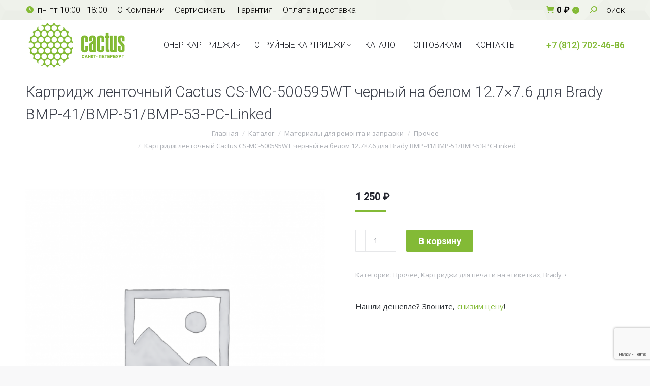

--- FILE ---
content_type: text/html; charset=UTF-8
request_url: https://spb-cactus.ru/shop/kartridzh-lentochnyj-cactus-cs-mc-500595wt-chernyj-dlya-brady-bmp-41-bmp-51-bmp-53-pc-linked/
body_size: 21149
content:

<!DOCTYPE html>
<!--[if !(IE 6) | !(IE 7) | !(IE 8)  ]><!-->
<html lang="ru-RU" class="no-js">
<!--<![endif]-->
<head>
	<meta charset="UTF-8" />
				<meta name="viewport" content="width=device-width, initial-scale=1, maximum-scale=1, user-scalable=0"/>
			<meta name="theme-color" content="#83ba36"/>	<link rel="profile" href="https://gmpg.org/xfn/11" />
	<meta name='robots' content='index, follow, max-image-preview:large, max-snippet:-1, max-video-preview:-1' />
	<style>img:is([sizes="auto" i], [sizes^="auto," i]) { contain-intrinsic-size: 3000px 1500px }</style>
	
	<!-- This site is optimized with the Yoast SEO plugin v25.8 - https://yoast.com/wordpress/plugins/seo/ -->
	<title>Картридж ленточный Cactus CS-MC-500595WT черный на белом 12.7x7.6 для Brady BMP-41/BMP-51/BMP-53-PC-Linked</title>
	<meta name="description" content="купить Картридж ленточный Cactus CS-MC-500595WT черный на белом 12.7x7.6 для Brady BMP-41/BMP-51/BMP-53-PC-Linked" />
	<link rel="canonical" href="https://spb-cactus.ru/shop/kartridzh-lentochnyj-cactus-cs-mc-500595wt-chernyj-dlya-brady-bmp-41-bmp-51-bmp-53-pc-linked/" />
	<meta property="og:locale" content="ru_RU" />
	<meta property="og:type" content="article" />
	<meta property="og:title" content="Картридж ленточный Cactus CS-MC-500595WT черный на белом 12.7x7.6 для Brady BMP-41/BMP-51/BMP-53-PC-Linked" />
	<meta property="og:description" content="купить Картридж ленточный Cactus CS-MC-500595WT черный на белом 12.7x7.6 для Brady BMP-41/BMP-51/BMP-53-PC-Linked" />
	<meta property="og:url" content="https://spb-cactus.ru/shop/kartridzh-lentochnyj-cactus-cs-mc-500595wt-chernyj-dlya-brady-bmp-41-bmp-51-bmp-53-pc-linked/" />
	<meta property="og:site_name" content="Кактус СПБ - совместимые картриджи в Петербурге" />
	<meta property="article:modified_time" content="2026-01-16T11:50:10+00:00" />
	<meta name="twitter:card" content="summary_large_image" />
	<script type="application/ld+json" class="yoast-schema-graph">{"@context":"https://schema.org","@graph":[{"@type":["WebPage","ItemPage"],"@id":"https://spb-cactus.ru/shop/kartridzh-lentochnyj-cactus-cs-mc-500595wt-chernyj-dlya-brady-bmp-41-bmp-51-bmp-53-pc-linked/","url":"https://spb-cactus.ru/shop/kartridzh-lentochnyj-cactus-cs-mc-500595wt-chernyj-dlya-brady-bmp-41-bmp-51-bmp-53-pc-linked/","name":"Картридж ленточный Cactus CS-MC-500595WT черный на белом 12.7x7.6 для Brady BMP-41/BMP-51/BMP-53-PC-Linked","isPartOf":{"@id":"https://spb-cactus.ru/#website"},"datePublished":"2022-11-03T10:51:59+00:00","dateModified":"2026-01-16T11:50:10+00:00","description":"купить Картридж ленточный Cactus CS-MC-500595WT черный на белом 12.7x7.6 для Brady BMP-41/BMP-51/BMP-53-PC-Linked","breadcrumb":{"@id":"https://spb-cactus.ru/shop/kartridzh-lentochnyj-cactus-cs-mc-500595wt-chernyj-dlya-brady-bmp-41-bmp-51-bmp-53-pc-linked/#breadcrumb"},"inLanguage":"ru-RU","potentialAction":[{"@type":"ReadAction","target":["https://spb-cactus.ru/shop/kartridzh-lentochnyj-cactus-cs-mc-500595wt-chernyj-dlya-brady-bmp-41-bmp-51-bmp-53-pc-linked/"]}]},{"@type":"BreadcrumbList","@id":"https://spb-cactus.ru/shop/kartridzh-lentochnyj-cactus-cs-mc-500595wt-chernyj-dlya-brady-bmp-41-bmp-51-bmp-53-pc-linked/#breadcrumb","itemListElement":[{"@type":"ListItem","position":1,"name":"Главная страница","item":"https://spb-cactus.ru/"},{"@type":"ListItem","position":2,"name":"Каталог","item":"https://spb-cactus.ru/shop/"},{"@type":"ListItem","position":3,"name":"Материалы для ремонта и заправки","item":"https://spb-cactus.ru/cats/materialy-dlya-zapravki/"},{"@type":"ListItem","position":4,"name":"Прочее","item":"https://spb-cactus.ru/cats/materialy-dlya-zapravki/uncategorized/"},{"@type":"ListItem","position":5,"name":"Картридж ленточный Cactus CS-MC-500595WT черный на белом 12.7&#215;7.6 для Brady BMP-41/BMP-51/BMP-53-PC-Linked"}]},{"@type":"WebSite","@id":"https://spb-cactus.ru/#website","url":"https://spb-cactus.ru/","name":"Кактус СПБ - совместимые картриджи в Петербурге","description":"Совместимые (аналоги) картриджи Cactus для HP, Kyocera, Canon, Brother, Samsung и др. от официального дистрибьютора в СПб.","potentialAction":[{"@type":"SearchAction","target":{"@type":"EntryPoint","urlTemplate":"https://spb-cactus.ru/?s={search_term_string}"},"query-input":{"@type":"PropertyValueSpecification","valueRequired":true,"valueName":"search_term_string"}}],"inLanguage":"ru-RU"}]}</script>
	<!-- / Yoast SEO plugin. -->


<link rel='dns-prefetch' href='//fonts.googleapis.com' />
<link rel="alternate" type="application/rss+xml" title="Кактус СПБ - совместимые картриджи в Петербурге &raquo; Лента" href="https://spb-cactus.ru/feed/" />
<link rel="alternate" type="application/rss+xml" title="Кактус СПБ - совместимые картриджи в Петербурге &raquo; Лента комментариев" href="https://spb-cactus.ru/comments/feed/" />
<style id='classic-theme-styles-inline-css'>
/*! This file is auto-generated */
.wp-block-button__link{color:#fff;background-color:#32373c;border-radius:9999px;box-shadow:none;text-decoration:none;padding:calc(.667em + 2px) calc(1.333em + 2px);font-size:1.125em}.wp-block-file__button{background:#32373c;color:#fff;text-decoration:none}
</style>
<style id='global-styles-inline-css'>
:root{--wp--preset--aspect-ratio--square: 1;--wp--preset--aspect-ratio--4-3: 4/3;--wp--preset--aspect-ratio--3-4: 3/4;--wp--preset--aspect-ratio--3-2: 3/2;--wp--preset--aspect-ratio--2-3: 2/3;--wp--preset--aspect-ratio--16-9: 16/9;--wp--preset--aspect-ratio--9-16: 9/16;--wp--preset--color--black: #000000;--wp--preset--color--cyan-bluish-gray: #abb8c3;--wp--preset--color--white: #FFF;--wp--preset--color--pale-pink: #f78da7;--wp--preset--color--vivid-red: #cf2e2e;--wp--preset--color--luminous-vivid-orange: #ff6900;--wp--preset--color--luminous-vivid-amber: #fcb900;--wp--preset--color--light-green-cyan: #7bdcb5;--wp--preset--color--vivid-green-cyan: #00d084;--wp--preset--color--pale-cyan-blue: #8ed1fc;--wp--preset--color--vivid-cyan-blue: #0693e3;--wp--preset--color--vivid-purple: #9b51e0;--wp--preset--color--accent: #83ba36;--wp--preset--color--dark-gray: #111;--wp--preset--color--light-gray: #767676;--wp--preset--gradient--vivid-cyan-blue-to-vivid-purple: linear-gradient(135deg,rgba(6,147,227,1) 0%,rgb(155,81,224) 100%);--wp--preset--gradient--light-green-cyan-to-vivid-green-cyan: linear-gradient(135deg,rgb(122,220,180) 0%,rgb(0,208,130) 100%);--wp--preset--gradient--luminous-vivid-amber-to-luminous-vivid-orange: linear-gradient(135deg,rgba(252,185,0,1) 0%,rgba(255,105,0,1) 100%);--wp--preset--gradient--luminous-vivid-orange-to-vivid-red: linear-gradient(135deg,rgba(255,105,0,1) 0%,rgb(207,46,46) 100%);--wp--preset--gradient--very-light-gray-to-cyan-bluish-gray: linear-gradient(135deg,rgb(238,238,238) 0%,rgb(169,184,195) 100%);--wp--preset--gradient--cool-to-warm-spectrum: linear-gradient(135deg,rgb(74,234,220) 0%,rgb(151,120,209) 20%,rgb(207,42,186) 40%,rgb(238,44,130) 60%,rgb(251,105,98) 80%,rgb(254,248,76) 100%);--wp--preset--gradient--blush-light-purple: linear-gradient(135deg,rgb(255,206,236) 0%,rgb(152,150,240) 100%);--wp--preset--gradient--blush-bordeaux: linear-gradient(135deg,rgb(254,205,165) 0%,rgb(254,45,45) 50%,rgb(107,0,62) 100%);--wp--preset--gradient--luminous-dusk: linear-gradient(135deg,rgb(255,203,112) 0%,rgb(199,81,192) 50%,rgb(65,88,208) 100%);--wp--preset--gradient--pale-ocean: linear-gradient(135deg,rgb(255,245,203) 0%,rgb(182,227,212) 50%,rgb(51,167,181) 100%);--wp--preset--gradient--electric-grass: linear-gradient(135deg,rgb(202,248,128) 0%,rgb(113,206,126) 100%);--wp--preset--gradient--midnight: linear-gradient(135deg,rgb(2,3,129) 0%,rgb(40,116,252) 100%);--wp--preset--font-size--small: 13px;--wp--preset--font-size--medium: 20px;--wp--preset--font-size--large: 36px;--wp--preset--font-size--x-large: 42px;--wp--preset--spacing--20: 0.44rem;--wp--preset--spacing--30: 0.67rem;--wp--preset--spacing--40: 1rem;--wp--preset--spacing--50: 1.5rem;--wp--preset--spacing--60: 2.25rem;--wp--preset--spacing--70: 3.38rem;--wp--preset--spacing--80: 5.06rem;--wp--preset--shadow--natural: 6px 6px 9px rgba(0, 0, 0, 0.2);--wp--preset--shadow--deep: 12px 12px 50px rgba(0, 0, 0, 0.4);--wp--preset--shadow--sharp: 6px 6px 0px rgba(0, 0, 0, 0.2);--wp--preset--shadow--outlined: 6px 6px 0px -3px rgba(255, 255, 255, 1), 6px 6px rgba(0, 0, 0, 1);--wp--preset--shadow--crisp: 6px 6px 0px rgba(0, 0, 0, 1);}:where(.is-layout-flex){gap: 0.5em;}:where(.is-layout-grid){gap: 0.5em;}body .is-layout-flex{display: flex;}.is-layout-flex{flex-wrap: wrap;align-items: center;}.is-layout-flex > :is(*, div){margin: 0;}body .is-layout-grid{display: grid;}.is-layout-grid > :is(*, div){margin: 0;}:where(.wp-block-columns.is-layout-flex){gap: 2em;}:where(.wp-block-columns.is-layout-grid){gap: 2em;}:where(.wp-block-post-template.is-layout-flex){gap: 1.25em;}:where(.wp-block-post-template.is-layout-grid){gap: 1.25em;}.has-black-color{color: var(--wp--preset--color--black) !important;}.has-cyan-bluish-gray-color{color: var(--wp--preset--color--cyan-bluish-gray) !important;}.has-white-color{color: var(--wp--preset--color--white) !important;}.has-pale-pink-color{color: var(--wp--preset--color--pale-pink) !important;}.has-vivid-red-color{color: var(--wp--preset--color--vivid-red) !important;}.has-luminous-vivid-orange-color{color: var(--wp--preset--color--luminous-vivid-orange) !important;}.has-luminous-vivid-amber-color{color: var(--wp--preset--color--luminous-vivid-amber) !important;}.has-light-green-cyan-color{color: var(--wp--preset--color--light-green-cyan) !important;}.has-vivid-green-cyan-color{color: var(--wp--preset--color--vivid-green-cyan) !important;}.has-pale-cyan-blue-color{color: var(--wp--preset--color--pale-cyan-blue) !important;}.has-vivid-cyan-blue-color{color: var(--wp--preset--color--vivid-cyan-blue) !important;}.has-vivid-purple-color{color: var(--wp--preset--color--vivid-purple) !important;}.has-black-background-color{background-color: var(--wp--preset--color--black) !important;}.has-cyan-bluish-gray-background-color{background-color: var(--wp--preset--color--cyan-bluish-gray) !important;}.has-white-background-color{background-color: var(--wp--preset--color--white) !important;}.has-pale-pink-background-color{background-color: var(--wp--preset--color--pale-pink) !important;}.has-vivid-red-background-color{background-color: var(--wp--preset--color--vivid-red) !important;}.has-luminous-vivid-orange-background-color{background-color: var(--wp--preset--color--luminous-vivid-orange) !important;}.has-luminous-vivid-amber-background-color{background-color: var(--wp--preset--color--luminous-vivid-amber) !important;}.has-light-green-cyan-background-color{background-color: var(--wp--preset--color--light-green-cyan) !important;}.has-vivid-green-cyan-background-color{background-color: var(--wp--preset--color--vivid-green-cyan) !important;}.has-pale-cyan-blue-background-color{background-color: var(--wp--preset--color--pale-cyan-blue) !important;}.has-vivid-cyan-blue-background-color{background-color: var(--wp--preset--color--vivid-cyan-blue) !important;}.has-vivid-purple-background-color{background-color: var(--wp--preset--color--vivid-purple) !important;}.has-black-border-color{border-color: var(--wp--preset--color--black) !important;}.has-cyan-bluish-gray-border-color{border-color: var(--wp--preset--color--cyan-bluish-gray) !important;}.has-white-border-color{border-color: var(--wp--preset--color--white) !important;}.has-pale-pink-border-color{border-color: var(--wp--preset--color--pale-pink) !important;}.has-vivid-red-border-color{border-color: var(--wp--preset--color--vivid-red) !important;}.has-luminous-vivid-orange-border-color{border-color: var(--wp--preset--color--luminous-vivid-orange) !important;}.has-luminous-vivid-amber-border-color{border-color: var(--wp--preset--color--luminous-vivid-amber) !important;}.has-light-green-cyan-border-color{border-color: var(--wp--preset--color--light-green-cyan) !important;}.has-vivid-green-cyan-border-color{border-color: var(--wp--preset--color--vivid-green-cyan) !important;}.has-pale-cyan-blue-border-color{border-color: var(--wp--preset--color--pale-cyan-blue) !important;}.has-vivid-cyan-blue-border-color{border-color: var(--wp--preset--color--vivid-cyan-blue) !important;}.has-vivid-purple-border-color{border-color: var(--wp--preset--color--vivid-purple) !important;}.has-vivid-cyan-blue-to-vivid-purple-gradient-background{background: var(--wp--preset--gradient--vivid-cyan-blue-to-vivid-purple) !important;}.has-light-green-cyan-to-vivid-green-cyan-gradient-background{background: var(--wp--preset--gradient--light-green-cyan-to-vivid-green-cyan) !important;}.has-luminous-vivid-amber-to-luminous-vivid-orange-gradient-background{background: var(--wp--preset--gradient--luminous-vivid-amber-to-luminous-vivid-orange) !important;}.has-luminous-vivid-orange-to-vivid-red-gradient-background{background: var(--wp--preset--gradient--luminous-vivid-orange-to-vivid-red) !important;}.has-very-light-gray-to-cyan-bluish-gray-gradient-background{background: var(--wp--preset--gradient--very-light-gray-to-cyan-bluish-gray) !important;}.has-cool-to-warm-spectrum-gradient-background{background: var(--wp--preset--gradient--cool-to-warm-spectrum) !important;}.has-blush-light-purple-gradient-background{background: var(--wp--preset--gradient--blush-light-purple) !important;}.has-blush-bordeaux-gradient-background{background: var(--wp--preset--gradient--blush-bordeaux) !important;}.has-luminous-dusk-gradient-background{background: var(--wp--preset--gradient--luminous-dusk) !important;}.has-pale-ocean-gradient-background{background: var(--wp--preset--gradient--pale-ocean) !important;}.has-electric-grass-gradient-background{background: var(--wp--preset--gradient--electric-grass) !important;}.has-midnight-gradient-background{background: var(--wp--preset--gradient--midnight) !important;}.has-small-font-size{font-size: var(--wp--preset--font-size--small) !important;}.has-medium-font-size{font-size: var(--wp--preset--font-size--medium) !important;}.has-large-font-size{font-size: var(--wp--preset--font-size--large) !important;}.has-x-large-font-size{font-size: var(--wp--preset--font-size--x-large) !important;}
:where(.wp-block-post-template.is-layout-flex){gap: 1.25em;}:where(.wp-block-post-template.is-layout-grid){gap: 1.25em;}
:where(.wp-block-columns.is-layout-flex){gap: 2em;}:where(.wp-block-columns.is-layout-grid){gap: 2em;}
:root :where(.wp-block-pullquote){font-size: 1.5em;line-height: 1.6;}
</style>
<link rel='stylesheet' id='contact-form-7-css' href='https://spb-cactus.ru/wp-content/plugins/contact-form-7/includes/css/styles.css?ver=6.1.1' media='all' />
<link rel='stylesheet' id='woof-css' href='https://spb-cactus.ru/wp-content/plugins/woocommerce-products-filter/css/front.css?ver=1.3.7.1' media='all' />
<style id='woof-inline-css'>

.woof_products_top_panel li span, .woof_products_top_panel2 li span{background: url(https://spb-cactus.ru/wp-content/plugins/woocommerce-products-filter/img/delete.png);background-size: 14px 14px;background-repeat: no-repeat;background-position: right;}
.woof_edit_view{
                    display: none;
                }
</style>
<link rel='stylesheet' id='chosen-drop-down-css' href='https://spb-cactus.ru/wp-content/plugins/woocommerce-products-filter/js/chosen/chosen.min.css?ver=1.3.7.1' media='all' />
<link rel='stylesheet' id='woof_by_author_html_items-css' href='https://spb-cactus.ru/wp-content/plugins/woocommerce-products-filter/ext/by_author/css/by_author.css?ver=1.3.7.1' media='all' />
<link rel='stylesheet' id='woof_by_instock_html_items-css' href='https://spb-cactus.ru/wp-content/plugins/woocommerce-products-filter/ext/by_instock/css/by_instock.css?ver=1.3.7.1' media='all' />
<link rel='stylesheet' id='woof_by_onsales_html_items-css' href='https://spb-cactus.ru/wp-content/plugins/woocommerce-products-filter/ext/by_onsales/css/by_onsales.css?ver=1.3.7.1' media='all' />
<link rel='stylesheet' id='woof_by_text_html_items-css' href='https://spb-cactus.ru/wp-content/plugins/woocommerce-products-filter/ext/by_text/assets/css/front.css?ver=1.3.7.1' media='all' />
<link rel='stylesheet' id='woof_label_html_items-css' href='https://spb-cactus.ru/wp-content/plugins/woocommerce-products-filter/ext/label/css/html_types/label.css?ver=1.3.7.1' media='all' />
<link rel='stylesheet' id='woof_select_radio_check_html_items-css' href='https://spb-cactus.ru/wp-content/plugins/woocommerce-products-filter/ext/select_radio_check/css/html_types/select_radio_check.css?ver=1.3.7.1' media='all' />
<link rel='stylesheet' id='woof_sd_html_items_checkbox-css' href='https://spb-cactus.ru/wp-content/plugins/woocommerce-products-filter/ext/smart_designer/css/elements/checkbox.css?ver=1.3.7.1' media='all' />
<link rel='stylesheet' id='woof_sd_html_items_radio-css' href='https://spb-cactus.ru/wp-content/plugins/woocommerce-products-filter/ext/smart_designer/css/elements/radio.css?ver=1.3.7.1' media='all' />
<link rel='stylesheet' id='woof_sd_html_items_switcher-css' href='https://spb-cactus.ru/wp-content/plugins/woocommerce-products-filter/ext/smart_designer/css/elements/switcher.css?ver=1.3.7.1' media='all' />
<link rel='stylesheet' id='woof_sd_html_items_color-css' href='https://spb-cactus.ru/wp-content/plugins/woocommerce-products-filter/ext/smart_designer/css/elements/color.css?ver=1.3.7.1' media='all' />
<link rel='stylesheet' id='woof_sd_html_items_tooltip-css' href='https://spb-cactus.ru/wp-content/plugins/woocommerce-products-filter/ext/smart_designer/css/tooltip.css?ver=1.3.7.1' media='all' />
<link rel='stylesheet' id='woof_sd_html_items_front-css' href='https://spb-cactus.ru/wp-content/plugins/woocommerce-products-filter/ext/smart_designer/css/front.css?ver=1.3.7.1' media='all' />
<link rel='stylesheet' id='woof-switcher23-css' href='https://spb-cactus.ru/wp-content/plugins/woocommerce-products-filter/css/switcher.css?ver=1.3.7.1' media='all' />
<link rel='stylesheet' id='photoswipe-css' href='https://spb-cactus.ru/wp-content/plugins/woocommerce/assets/css/photoswipe/photoswipe.min.css?ver=10.1.3' media='all' />
<link rel='stylesheet' id='photoswipe-default-skin-css' href='https://spb-cactus.ru/wp-content/plugins/woocommerce/assets/css/photoswipe/default-skin/default-skin.min.css?ver=10.1.3' media='all' />
<style id='woocommerce-inline-inline-css'>
.woocommerce form .form-row .required { visibility: visible; }
</style>
<link rel='stylesheet' id='brands-styles-css' href='https://spb-cactus.ru/wp-content/plugins/woocommerce/assets/css/brands.css?ver=10.1.3' media='all' />
<link rel='stylesheet' id='the7-font-css' href='https://spb-cactus.ru/wp-content/themes/dt-the7/fonts/icomoon-the7-font/icomoon-the7-font.min.css?ver=12.8.0.1' media='all' />
<link rel='stylesheet' id='the7-awesome-fonts-css' href='https://spb-cactus.ru/wp-content/themes/dt-the7/fonts/FontAwesome/css/all.min.css?ver=12.8.0.1' media='all' />
<link rel='stylesheet' id='the7-awesome-fonts-back-css' href='https://spb-cactus.ru/wp-content/themes/dt-the7/fonts/FontAwesome/back-compat.min.css?ver=12.8.0.1' media='all' />
<link rel='stylesheet' id='the7-Defaults-css' href='https://spb-cactus.ru/wp-content/uploads/smile_fonts/Defaults/Defaults.css?ver=6.8.3' media='all' />
<link rel='stylesheet' id='popup-maker-site-css' href='//spb-cactus.ru/wp-content/uploads/pum/pum-site-styles.css?generated=1756292922&#038;ver=1.20.6' media='all' />
<link rel='stylesheet' id='dt-web-fonts-css' href='https://fonts.googleapis.com/css?family=Roboto:300,400,500,600,700%7COpen+Sans:400,600,700' media='all' />
<link rel='stylesheet' id='dt-main-css' href='https://spb-cactus.ru/wp-content/themes/dt-the7/css/main.min.css?ver=12.8.0.1' media='all' />
<link rel='stylesheet' id='the7-custom-scrollbar-css' href='https://spb-cactus.ru/wp-content/themes/dt-the7/lib/custom-scrollbar/custom-scrollbar.min.css?ver=12.8.0.1' media='all' />
<link rel='stylesheet' id='the7-wpbakery-css' href='https://spb-cactus.ru/wp-content/themes/dt-the7/css/wpbakery.min.css?ver=12.8.0.1' media='all' />
<link rel='stylesheet' id='the7-css-vars-css' href='https://spb-cactus.ru/wp-content/uploads/the7-css/css-vars.css?ver=9e27ce1ef1b4' media='all' />
<link rel='stylesheet' id='dt-custom-css' href='https://spb-cactus.ru/wp-content/uploads/the7-css/custom.css?ver=9e27ce1ef1b4' media='all' />
<link rel='stylesheet' id='wc-dt-custom-css' href='https://spb-cactus.ru/wp-content/uploads/the7-css/compatibility/wc-dt-custom.css?ver=9e27ce1ef1b4' media='all' />
<link rel='stylesheet' id='dt-media-css' href='https://spb-cactus.ru/wp-content/uploads/the7-css/media.css?ver=9e27ce1ef1b4' media='all' />
<link rel='stylesheet' id='the7-mega-menu-css' href='https://spb-cactus.ru/wp-content/uploads/the7-css/mega-menu.css?ver=9e27ce1ef1b4' media='all' />
<link rel='stylesheet' id='style-css' href='https://spb-cactus.ru/wp-content/themes/dt-the7-child/style.css?ver=12.8.0.1' media='all' />
<script src="https://spb-cactus.ru/wp-includes/js/jquery/jquery.min.js?ver=3.7.1" id="jquery-core-js"></script>
<script src="https://spb-cactus.ru/wp-includes/js/jquery/jquery-migrate.min.js?ver=3.4.1" id="jquery-migrate-js"></script>
<script id="woof-husky-js-extra">
var woof_husky_txt = {"ajax_url":"https:\/\/spb-cactus.ru\/wp-admin\/admin-ajax.php","plugin_uri":"https:\/\/spb-cactus.ru\/wp-content\/plugins\/woocommerce-products-filter\/ext\/by_text\/","loader":"https:\/\/spb-cactus.ru\/wp-content\/plugins\/woocommerce-products-filter\/ext\/by_text\/assets\/img\/ajax-loader.gif","not_found":"\u041d\u0438\u0447\u0435\u0433\u043e \u043d\u0435 \u043d\u0430\u0439\u0434\u0435\u043d\u043e!","prev":"\u041f\u0440\u0435\u0434\u044b\u0434\u0443\u0449\u0438\u0439","next":"\u0412\u043f\u0435\u0440\u0451\u0434","site_link":"https:\/\/spb-cactus.ru","default_data":{"placeholder":"","behavior":"title","search_by_full_word":0,"autocomplete":1,"how_to_open_links":0,"taxonomy_compatibility":0,"sku_compatibility":0,"custom_fields":"","search_desc_variant":0,"view_text_length":10,"min_symbols":3,"max_posts":10,"image":"","notes_for_customer":"","template":"default","max_open_height":300,"page":0}};
</script>
<script src="https://spb-cactus.ru/wp-content/plugins/woocommerce-products-filter/ext/by_text/assets/js/husky.js?ver=1.3.7.1" id="woof-husky-js"></script>
<script src="//spb-cactus.ru/wp-content/plugins/revslider/sr6/assets/js/rbtools.min.js?ver=6.7.29" async id="tp-tools-js"></script>
<script src="//spb-cactus.ru/wp-content/plugins/revslider/sr6/assets/js/rs6.min.js?ver=6.7.35" async id="revmin-js"></script>
<script src="https://spb-cactus.ru/wp-content/plugins/woocommerce/assets/js/zoom/jquery.zoom.min.js?ver=1.7.21-wc.10.1.3" id="zoom-js" defer data-wp-strategy="defer"></script>
<script src="https://spb-cactus.ru/wp-content/plugins/woocommerce/assets/js/photoswipe/photoswipe.min.js?ver=4.1.1-wc.10.1.3" id="photoswipe-js" defer data-wp-strategy="defer"></script>
<script src="https://spb-cactus.ru/wp-content/plugins/woocommerce/assets/js/photoswipe/photoswipe-ui-default.min.js?ver=4.1.1-wc.10.1.3" id="photoswipe-ui-default-js" defer data-wp-strategy="defer"></script>
<script id="wc-single-product-js-extra">
var wc_single_product_params = {"i18n_required_rating_text":"\u041f\u043e\u0436\u0430\u043b\u0443\u0439\u0441\u0442\u0430, \u043f\u043e\u0441\u0442\u0430\u0432\u044c\u0442\u0435 \u043e\u0446\u0435\u043d\u043a\u0443","i18n_rating_options":["1 \u0438\u0437 5 \u0437\u0432\u0451\u0437\u0434","2 \u0438\u0437 5 \u0437\u0432\u0451\u0437\u0434","3 \u0438\u0437 5 \u0437\u0432\u0451\u0437\u0434","4 \u0438\u0437 5 \u0437\u0432\u0451\u0437\u0434","5 \u0438\u0437 5 \u0437\u0432\u0451\u0437\u0434"],"i18n_product_gallery_trigger_text":"\u041f\u0440\u043e\u0441\u043c\u043e\u0442\u0440 \u0433\u0430\u043b\u0435\u0440\u0435\u0438 \u0438\u0437\u043e\u0431\u0440\u0430\u0436\u0435\u043d\u0438\u0439 \u0432 \u043f\u043e\u043b\u043d\u043e\u044d\u043a\u0440\u0430\u043d\u043d\u043e\u043c \u0440\u0435\u0436\u0438\u043c\u0435","review_rating_required":"yes","flexslider":{"rtl":false,"animation":"slide","smoothHeight":true,"directionNav":false,"controlNav":"thumbnails","slideshow":false,"animationSpeed":500,"animationLoop":false,"allowOneSlide":false},"zoom_enabled":"1","zoom_options":[],"photoswipe_enabled":"1","photoswipe_options":{"shareEl":false,"closeOnScroll":false,"history":false,"hideAnimationDuration":0,"showAnimationDuration":0},"flexslider_enabled":"1"};
</script>
<script src="https://spb-cactus.ru/wp-content/plugins/woocommerce/assets/js/frontend/single-product.min.js?ver=10.1.3" id="wc-single-product-js" defer data-wp-strategy="defer"></script>
<script src="https://spb-cactus.ru/wp-content/plugins/woocommerce/assets/js/jquery-blockui/jquery.blockUI.min.js?ver=2.7.0-wc.10.1.3" id="jquery-blockui-js" defer data-wp-strategy="defer"></script>
<script src="https://spb-cactus.ru/wp-content/plugins/woocommerce/assets/js/js-cookie/js.cookie.min.js?ver=2.1.4-wc.10.1.3" id="js-cookie-js" defer data-wp-strategy="defer"></script>
<script id="woocommerce-js-extra">
var woocommerce_params = {"ajax_url":"\/wp-admin\/admin-ajax.php","wc_ajax_url":"\/?wc-ajax=%%endpoint%%","i18n_password_show":"\u041f\u043e\u043a\u0430\u0437\u0430\u0442\u044c \u043f\u0430\u0440\u043e\u043b\u044c","i18n_password_hide":"\u0421\u043a\u0440\u044b\u0442\u044c \u043f\u0430\u0440\u043e\u043b\u044c"};
</script>
<script src="https://spb-cactus.ru/wp-content/plugins/woocommerce/assets/js/frontend/woocommerce.min.js?ver=10.1.3" id="woocommerce-js" defer data-wp-strategy="defer"></script>
<script id="dt-above-fold-js-extra">
var dtLocal = {"themeUrl":"https:\/\/spb-cactus.ru\/wp-content\/themes\/dt-the7","passText":"\u0414\u043b\u044f \u043f\u0440\u043e\u0441\u043c\u043e\u0442\u0440\u0430 \u044d\u0442\u043e\u0439 \u0437\u0430\u043a\u0440\u044b\u0442\u043e\u0439 \u043f\u0443\u0431\u043b\u0438\u043a\u0430\u0446\u0438\u0438, \u0432\u0432\u0435\u0434\u0438\u0442\u0435 \u043f\u0430\u0440\u043e\u043b\u044c \u043d\u0438\u0436\u0435:","moreButtonText":{"loading":"\u0417\u0430\u0433\u0440\u0443\u0437\u043a\u0430 ...","loadMore":"\u0417\u0430\u0433\u0440\u0443\u0437\u0438\u0442\u044c \u0435\u0449\u0451"},"postID":"22360","ajaxurl":"https:\/\/spb-cactus.ru\/wp-admin\/admin-ajax.php","REST":{"baseUrl":"https:\/\/spb-cactus.ru\/wp-json\/the7\/v1","endpoints":{"sendMail":"\/send-mail"}},"contactMessages":{"required":"One or more fields have an error. Please check and try again.","terms":"Please accept the privacy policy.","fillTheCaptchaError":"Please, fill the captcha."},"captchaSiteKey":"","ajaxNonce":"e897abbb25","pageData":"","themeSettings":{"smoothScroll":"off","lazyLoading":false,"desktopHeader":{"height":100},"ToggleCaptionEnabled":"disabled","ToggleCaption":"Navigation","floatingHeader":{"showAfter":94,"showMenu":true,"height":56,"logo":{"showLogo":true,"html":"<img class=\" preload-me\" src=\"https:\/\/spb-cactus.ru\/wp-content\/uploads\/2014\/12\/logocac.png\" srcset=\"https:\/\/spb-cactus.ru\/wp-content\/uploads\/2014\/12\/logocac.png 203w, https:\/\/spb-cactus.ru\/wp-content\/uploads\/2014\/12\/logocac.png 203w\" width=\"203\" height=\"100\"   sizes=\"203px\" alt=\"\u041a\u0430\u043a\u0442\u0443\u0441 \u0421\u041f\u0411 - \u0441\u043e\u0432\u043c\u0435\u0441\u0442\u0438\u043c\u044b\u0435 \u043a\u0430\u0440\u0442\u0440\u0438\u0434\u0436\u0438 \u0432 \u041f\u0435\u0442\u0435\u0440\u0431\u0443\u0440\u0433\u0435\" \/>","url":"https:\/\/spb-cactus.ru\/"}},"topLine":{"floatingTopLine":{"logo":{"showLogo":false,"html":""}}},"mobileHeader":{"firstSwitchPoint":990,"secondSwitchPoint":500,"firstSwitchPointHeight":70,"secondSwitchPointHeight":56,"mobileToggleCaptionEnabled":"disabled","mobileToggleCaption":"\u041c\u0435\u043d\u044e"},"stickyMobileHeaderFirstSwitch":{"logo":{"html":"<img class=\" preload-me\" src=\"https:\/\/spb-cactus.ru\/wp-content\/uploads\/2014\/12\/logocac.png\" srcset=\"https:\/\/spb-cactus.ru\/wp-content\/uploads\/2014\/12\/logocac.png 203w, https:\/\/spb-cactus.ru\/wp-content\/uploads\/2014\/12\/logocac.png 203w\" width=\"203\" height=\"100\"   sizes=\"203px\" alt=\"\u041a\u0430\u043a\u0442\u0443\u0441 \u0421\u041f\u0411 - \u0441\u043e\u0432\u043c\u0435\u0441\u0442\u0438\u043c\u044b\u0435 \u043a\u0430\u0440\u0442\u0440\u0438\u0434\u0436\u0438 \u0432 \u041f\u0435\u0442\u0435\u0440\u0431\u0443\u0440\u0433\u0435\" \/>"}},"stickyMobileHeaderSecondSwitch":{"logo":{"html":"<img class=\" preload-me\" src=\"https:\/\/spb-cactus.ru\/wp-content\/uploads\/2014\/12\/logocac.png\" srcset=\"https:\/\/spb-cactus.ru\/wp-content\/uploads\/2014\/12\/logocac.png 203w, https:\/\/spb-cactus.ru\/wp-content\/uploads\/2014\/12\/logocac.png 203w\" width=\"203\" height=\"100\"   sizes=\"203px\" alt=\"\u041a\u0430\u043a\u0442\u0443\u0441 \u0421\u041f\u0411 - \u0441\u043e\u0432\u043c\u0435\u0441\u0442\u0438\u043c\u044b\u0435 \u043a\u0430\u0440\u0442\u0440\u0438\u0434\u0436\u0438 \u0432 \u041f\u0435\u0442\u0435\u0440\u0431\u0443\u0440\u0433\u0435\" \/>"}},"sidebar":{"switchPoint":990},"boxedWidth":"1280px"},"VCMobileScreenWidth":"768","wcCartFragmentHash":"ec95920b6dbad01ce150d7c668e97847"};
var dtShare = {"shareButtonText":{"facebook":"\u041f\u043e\u0434\u0435\u043b\u0438\u0442\u0441\u044f Facebook","twitter":"Share on X","pinterest":"Pin it","linkedin":"\u041f\u043e\u0434\u0435\u043b\u0438\u0442\u0441\u044f Linkedin","whatsapp":"Share on Whatsapp"},"overlayOpacity":"85"};
</script>
<script src="https://spb-cactus.ru/wp-content/themes/dt-the7/js/above-the-fold.min.js?ver=12.8.0.1" id="dt-above-fold-js"></script>
<script src="https://spb-cactus.ru/wp-content/themes/dt-the7/js/compatibility/woocommerce/woocommerce.min.js?ver=12.8.0.1" id="dt-woocommerce-js"></script>
<link rel="https://api.w.org/" href="https://spb-cactus.ru/wp-json/" /><link rel="alternate" title="JSON" type="application/json" href="https://spb-cactus.ru/wp-json/wp/v2/product/22360" /><link rel="EditURI" type="application/rsd+xml" title="RSD" href="https://spb-cactus.ru/xmlrpc.php?rsd" />
<meta name="generator" content="WordPress 6.8.3" />
<meta name="generator" content="WooCommerce 10.1.3" />
<link rel='shortlink' href='https://spb-cactus.ru/?p=22360' />
<link rel="alternate" title="oEmbed (JSON)" type="application/json+oembed" href="https://spb-cactus.ru/wp-json/oembed/1.0/embed?url=https%3A%2F%2Fspb-cactus.ru%2Fshop%2Fkartridzh-lentochnyj-cactus-cs-mc-500595wt-chernyj-dlya-brady-bmp-41-bmp-51-bmp-53-pc-linked%2F" />
<link rel="alternate" title="oEmbed (XML)" type="text/xml+oembed" href="https://spb-cactus.ru/wp-json/oembed/1.0/embed?url=https%3A%2F%2Fspb-cactus.ru%2Fshop%2Fkartridzh-lentochnyj-cactus-cs-mc-500595wt-chernyj-dlya-brady-bmp-41-bmp-51-bmp-53-pc-linked%2F&#038;format=xml" />
	<noscript><style>.woocommerce-product-gallery{ opacity: 1 !important; }</style></noscript>
	<meta name="generator" content="Powered by WPBakery Page Builder - drag and drop page builder for WordPress."/>
<meta name="generator" content="Powered by Slider Revolution 6.7.35 - responsive, Mobile-Friendly Slider Plugin for WordPress with comfortable drag and drop interface." />
<link rel="icon" href="https://spb-cactus.ru/wp-content/uploads/2019/09/favicon.ico" type="image/x-icon" sizes="16x16"/><script>function setREVStartSize(e){
			//window.requestAnimationFrame(function() {
				window.RSIW = window.RSIW===undefined ? window.innerWidth : window.RSIW;
				window.RSIH = window.RSIH===undefined ? window.innerHeight : window.RSIH;
				try {
					var pw = document.getElementById(e.c).parentNode.offsetWidth,
						newh;
					pw = pw===0 || isNaN(pw) || (e.l=="fullwidth" || e.layout=="fullwidth") ? window.RSIW : pw;
					e.tabw = e.tabw===undefined ? 0 : parseInt(e.tabw);
					e.thumbw = e.thumbw===undefined ? 0 : parseInt(e.thumbw);
					e.tabh = e.tabh===undefined ? 0 : parseInt(e.tabh);
					e.thumbh = e.thumbh===undefined ? 0 : parseInt(e.thumbh);
					e.tabhide = e.tabhide===undefined ? 0 : parseInt(e.tabhide);
					e.thumbhide = e.thumbhide===undefined ? 0 : parseInt(e.thumbhide);
					e.mh = e.mh===undefined || e.mh=="" || e.mh==="auto" ? 0 : parseInt(e.mh,0);
					if(e.layout==="fullscreen" || e.l==="fullscreen")
						newh = Math.max(e.mh,window.RSIH);
					else{
						e.gw = Array.isArray(e.gw) ? e.gw : [e.gw];
						for (var i in e.rl) if (e.gw[i]===undefined || e.gw[i]===0) e.gw[i] = e.gw[i-1];
						e.gh = e.el===undefined || e.el==="" || (Array.isArray(e.el) && e.el.length==0)? e.gh : e.el;
						e.gh = Array.isArray(e.gh) ? e.gh : [e.gh];
						for (var i in e.rl) if (e.gh[i]===undefined || e.gh[i]===0) e.gh[i] = e.gh[i-1];
											
						var nl = new Array(e.rl.length),
							ix = 0,
							sl;
						e.tabw = e.tabhide>=pw ? 0 : e.tabw;
						e.thumbw = e.thumbhide>=pw ? 0 : e.thumbw;
						e.tabh = e.tabhide>=pw ? 0 : e.tabh;
						e.thumbh = e.thumbhide>=pw ? 0 : e.thumbh;
						for (var i in e.rl) nl[i] = e.rl[i]<window.RSIW ? 0 : e.rl[i];
						sl = nl[0];
						for (var i in nl) if (sl>nl[i] && nl[i]>0) { sl = nl[i]; ix=i;}
						var m = pw>(e.gw[ix]+e.tabw+e.thumbw) ? 1 : (pw-(e.tabw+e.thumbw)) / (e.gw[ix]);
						newh =  (e.gh[ix] * m) + (e.tabh + e.thumbh);
					}
					var el = document.getElementById(e.c);
					if (el!==null && el) el.style.height = newh+"px";
					el = document.getElementById(e.c+"_wrapper");
					if (el!==null && el) {
						el.style.height = newh+"px";
						el.style.display = "block";
					}
				} catch(e){
					console.log("Failure at Presize of Slider:" + e)
				}
			//});
		  };</script>
<noscript><style> .wpb_animate_when_almost_visible { opacity: 1; }</style></noscript><!-- Yandex.Metrika counter -->
<script type="text/javascript" >
   (function(m,e,t,r,i,k,a){m[i]=m[i]||function(){(m[i].a=m[i].a||[]).push(arguments)};
   m[i].l=1*new Date();k=e.createElement(t),a=e.getElementsByTagName(t)[0],k.async=1,k.src=r,a.parentNode.insertBefore(k,a)})
   (window, document, "script", "https://mc.yandex.ru/metrika/tag.js", "ym");

   ym(55685182, "init", {
        clickmap:true,
        trackLinks:true,
        accurateTrackBounce:true,
        webvisor:true
   });
</script>
<noscript><div><img src="https://mc.yandex.ru/watch/55685182" style="position:absolute; left:-9999px;" alt="" /></div></noscript>
<!-- /Yandex.Metrika counter --><style id='the7-custom-inline-css' type='text/css'>
.entry-title {overflow:hidden;}
.wf-cell img {max-height:200px;min-height:200px;}
h4.entry-title {font-weight:normal;font-size:14px;}
.woocommerce-Price-amount.amount {font-weight:bold;}
.woocom-list-content .count {display:none;}
</style>
</head>
<body id="the7-body" class="wp-singular product-template-default single single-product postid-22360 wp-embed-responsive wp-theme-dt-the7 wp-child-theme-dt-the7-child theme-dt-the7 woocommerce woocommerce-page woocommerce-no-js no-comments dt-responsive-on right-mobile-menu-close-icon ouside-menu-close-icon mobile-hamburger-close-bg-enable mobile-hamburger-close-bg-hover-enable  fade-medium-mobile-menu-close-icon fade-medium-menu-close-icon srcset-enabled btn-flat custom-btn-color custom-btn-hover-color phantom-fade phantom-disable-decoration phantom-main-logo-on floating-mobile-menu-icon top-header first-switch-logo-left first-switch-menu-right second-switch-logo-left second-switch-menu-right right-mobile-menu layzr-loading-on popup-message-style the7-ver-12.8.0.1 dt-fa-compatibility hide-product-title wpb-js-composer js-comp-ver-6.6.0.1 vc_responsive">
<!-- The7 12.8.0.1 -->

<div id="page" >
	<a class="skip-link screen-reader-text" href="#content">Перейти к содержанию</a>

<div class="masthead inline-header center widgets full-height shadow-mobile-header-decoration small-mobile-menu-icon mobile-menu-icon-bg-on mobile-menu-icon-hover-bg-on dt-parent-menu-clickable show-sub-menu-on-hover" >

	<div class="top-bar top-bar-line-hide">
	<div class="top-bar-bg" ></div>
	<div class="left-widgets mini-widgets"><span class="mini-contacts clock show-on-desktop in-top-bar-right in-menu-second-switch"><i class="fa-fw the7-mw-icon-clock-bold"></i>пн-пт 10:00 - 18:00</span><div class="mini-nav show-on-desktop in-menu-first-switch in-menu-second-switch list-type-menu list-type-menu-first-switch list-type-menu-second-switch"><ul id="top-menu"><li class="menu-item menu-item-type-post_type menu-item-object-page menu-item-9971 first depth-0"><a href='https://spb-cactus.ru/about/' data-level='1'><span class="menu-item-text"><span class="menu-text">О Компании</span></span></a></li> <li class="menu-item menu-item-type-post_type menu-item-object-page menu-item-9969 depth-0"><a href='https://spb-cactus.ru/for-partners/' data-level='1'><span class="menu-item-text"><span class="menu-text">Сертификаты</span></span></a></li> <li class="menu-item menu-item-type-post_type menu-item-object-page menu-item-9970 depth-0"><a href='https://spb-cactus.ru/garantiya/' data-level='1'><span class="menu-item-text"><span class="menu-text">Гарантия</span></span></a></li> <li class="menu-item menu-item-type-post_type menu-item-object-page menu-item-9968 last depth-0"><a href='https://spb-cactus.ru/oplata-i-dostavka/' data-level='1'><span class="menu-item-text"><span class="menu-text">Оплата и доставка</span></span></a></li> </ul><div class="menu-select"><span class="customSelect1"><span class="customSelectInner"><i class=" the7-mw-icon-dropdown-menu-bold"></i>verh_menu</span></span></div></div></div><div class="right-widgets mini-widgets"><div class="show-on-desktop near-logo-first-switch in-menu-second-switch">
<div class="wc-shopping-cart shopping-cart round-counter-style show-sub-cart" data-cart-hash="ec95920b6dbad01ce150d7c668e97847">

	<a class="wc-ico-cart round-counter-style show-sub-cart" href="https://spb-cactus.ru/cart/"><i class="the7-mw-icon-cart-bold"></i><span class="woocommerce-Price-amount amount"><bdi>0&nbsp;<span class="woocommerce-Price-currencySymbol">&#8381;</span></bdi></span><span class="counter custom-bg">0</span></a>

	<div class="shopping-cart-wrap">
		<div class="shopping-cart-inner">
			
						<p class="buttons top-position">
				<a href="https://spb-cactus.ru/cart/" class="button view-cart">В корзину</a><a href="https://spb-cactus.ru/checkout/" class="button checkout">Оформить</a>			</p>

						<ul class="cart_list product_list_widget empty">
				<li>Нет товаров в корзине.</li>			</ul>
			<div class="shopping-cart-bottom" style="display: none">
				<p class="total">
					<strong>Итого:</strong> <span class="woocommerce-Price-amount amount"><bdi>0&nbsp;<span class="woocommerce-Price-currencySymbol">&#8381;</span></bdi></span>				</p>
				<p class="buttons">
					<a href="https://spb-cactus.ru/cart/" class="button view-cart">В корзину</a><a href="https://spb-cactus.ru/checkout/" class="button checkout">Оформить</a>				</p>
			</div>
					</div>
	</div>

</div>
</div><div class="mini-search show-on-desktop near-logo-first-switch near-logo-second-switch popup-search custom-icon"><form class="searchform mini-widget-searchform" role="search" method="get" action="https://spb-cactus.ru/">

	<div class="screen-reader-text">Поиск:</div>

	
		<a href="" class="submit"><i class=" mw-icon the7-mw-icon-search-bold"></i><span>Поиск</span></a>
		<div class="popup-search-wrap">
			<input type="text" aria-label="Search" class="field searchform-s" name="s" value="" placeholder="Поиск товара" title="Search form"/>
			<a href="" class="search-icon"  aria-label="Search"><i class="the7-mw-icon-search-bold" aria-hidden="true"></i></a>
		</div>

				<input type="hidden" name="post_type" value="product">
		<input type="submit" class="assistive-text searchsubmit" value="Вперед!"/>
</form>
</div></div></div>

	<header class="header-bar" role="banner">

		<div class="branding">
	<div id="site-title" class="assistive-text">Кактус СПБ &#8212; совместимые картриджи в Петербурге</div>
	<div id="site-description" class="assistive-text">Совместимые (аналоги) картриджи Cactus для HP, Kyocera, Canon, Brother, Samsung и др. от официального дистрибьютора в СПб.</div>
	<a class="same-logo" href="https://spb-cactus.ru/"><img class=" preload-me" src="https://spb-cactus.ru/wp-content/uploads/2014/12/logocac.png" srcset="https://spb-cactus.ru/wp-content/uploads/2014/12/logocac.png 203w, https://spb-cactus.ru/wp-content/uploads/2014/12/logocac.png 203w" width="203" height="100"   sizes="203px" alt="Кактус СПБ - совместимые картриджи в Петербурге" /></a></div>

		<ul id="primary-menu" class="main-nav underline-decoration l-to-r-line level-arrows-on outside-item-remove-margin"><li class="menu-item menu-item-type-custom menu-item-object-custom menu-item-has-children menu-item-10020 first has-children depth-0"><a href='/cats/lazernye-kartridzhi/' data-level='1' aria-haspopup='true' aria-expanded='false'><span class="menu-item-text"><span class="menu-text">Тонер-картриджи</span></span></a><ul class="sub-nav hover-style-bg level-arrows-on" role="group"><li class="menu-item menu-item-type-taxonomy menu-item-object-product_cat menu-item-10021 first depth-1"><a href='https://spb-cactus.ru/cats/lazernye-kartridzhi/hp/' data-level='2'><span class="menu-item-text"><span class="menu-text">Картриджи для HP</span></span></a></li> <li class="menu-item menu-item-type-taxonomy menu-item-object-product_cat menu-item-10022 depth-1"><a href='https://spb-cactus.ru/cats/lazernye-kartridzhi/brother/' data-level='2'><span class="menu-item-text"><span class="menu-text">Картриджи для Brother</span></span></a></li> <li class="menu-item menu-item-type-taxonomy menu-item-object-product_cat menu-item-10023 depth-1"><a href='https://spb-cactus.ru/cats/lazernye-kartridzhi/canon/' data-level='2'><span class="menu-item-text"><span class="menu-text">Картриджи для Canon</span></span></a></li> <li class="menu-item menu-item-type-taxonomy menu-item-object-product_cat menu-item-10024 depth-1"><a href='https://spb-cactus.ru/cats/lazernye-kartridzhi/epson/' data-level='2'><span class="menu-item-text"><span class="menu-text">Картриджи для Epson</span></span></a></li> <li class="menu-item menu-item-type-taxonomy menu-item-object-product_cat menu-item-10025 depth-1"><a href='https://spb-cactus.ru/cats/lazernye-kartridzhi/kyocera/' data-level='2'><span class="menu-item-text"><span class="menu-text">Картриджи для Kyocera</span></span></a></li> <li class="menu-item menu-item-type-taxonomy menu-item-object-product_cat menu-item-10026 depth-1"><a href='https://spb-cactus.ru/cats/lazernye-kartridzhi/lexmark-lascart/' data-level='2'><span class="menu-item-text"><span class="menu-text">Картриджи для Lexmark</span></span></a></li> <li class="menu-item menu-item-type-taxonomy menu-item-object-product_cat menu-item-10027 depth-1"><a href='https://spb-cactus.ru/cats/lazernye-kartridzhi/oki/' data-level='2'><span class="menu-item-text"><span class="menu-text">Картриджи для OKI</span></span></a></li> <li class="menu-item menu-item-type-taxonomy menu-item-object-product_cat menu-item-10028 depth-1"><a href='https://spb-cactus.ru/cats/lazernye-kartridzhi/panasonic/' data-level='2'><span class="menu-item-text"><span class="menu-text">Картриджи для Panasonic</span></span></a></li> <li class="menu-item menu-item-type-taxonomy menu-item-object-product_cat menu-item-10029 depth-1"><a href='https://spb-cactus.ru/cats/lazernye-kartridzhi/ricoh/' data-level='2'><span class="menu-item-text"><span class="menu-text">Картриджи для Ricoh</span></span></a></li> <li class="menu-item menu-item-type-taxonomy menu-item-object-product_cat menu-item-10031 depth-1"><a href='https://spb-cactus.ru/cats/lazernye-kartridzhi/sharp/' data-level='2'><span class="menu-item-text"><span class="menu-text">Картриджи для Sharp</span></span></a></li> <li class="menu-item menu-item-type-taxonomy menu-item-object-product_cat menu-item-10030 depth-1"><a href='https://spb-cactus.ru/cats/lazernye-kartridzhi/samsung/' data-level='2'><span class="menu-item-text"><span class="menu-text">Картриджи для Samsung</span></span></a></li> <li class="menu-item menu-item-type-taxonomy menu-item-object-product_cat menu-item-10032 depth-1"><a href='https://spb-cactus.ru/cats/lazernye-kartridzhi/toshiba/' data-level='2'><span class="menu-item-text"><span class="menu-text">Картриджи для Toshiba</span></span></a></li> <li class="menu-item menu-item-type-taxonomy menu-item-object-product_cat menu-item-10033 depth-1"><a href='https://spb-cactus.ru/cats/lazernye-kartridzhi/xerox/' data-level='2'><span class="menu-item-text"><span class="menu-text">Картриджи для Xerox</span></span></a></li> <li class="menu-item menu-item-type-taxonomy menu-item-object-product_cat menu-item-10034 depth-1"><a href='https://spb-cactus.ru/cats/lazernye-kartridzhi/konica-minolta/' data-level='2'><span class="menu-item-text"><span class="menu-text">Картриджи для Konica Minolta</span></span></a></li> <li class="menu-item menu-item-type-taxonomy menu-item-object-product_cat menu-item-14453 depth-1"><a href='https://spb-cactus.ru/cats/lazernye-kartridzhi/toner_cartridge_gg/' data-level='2'><span class="menu-item-text"><span class="menu-text">Картриджи G&amp;G</span><span class="subtitle-text">Расходные материалы высочайшего качества от мирового производителя по доступной цене</span></span></a></li> <li class="menu-item menu-item-type-taxonomy menu-item-object-product_cat menu-item-14455 depth-1"><a href='https://spb-cactus.ru/cats/lazernye-kartridzhi/kartridzhi_static_control/' data-level='2'><span class="menu-item-text"><span class="menu-text">Картриджи Static Control</span></span></a></li> </ul></li> <li class="menu-item menu-item-type-custom menu-item-object-custom menu-item-has-children menu-item-10035 has-children depth-0"><a href='/cats/inkcart/' data-level='1' aria-haspopup='true' aria-expanded='false'><span class="menu-item-text"><span class="menu-text">Струйные картриджи</span></span></a><ul class="sub-nav hover-style-bg level-arrows-on" role="group"><li class="menu-item menu-item-type-taxonomy menu-item-object-product_cat menu-item-10038 first depth-1"><a href='https://spb-cactus.ru/cats/inkcart/ink-brother/' data-level='2'><span class="menu-item-text"><span class="menu-text">Картриджи для Brother</span></span></a></li> <li class="menu-item menu-item-type-taxonomy menu-item-object-product_cat menu-item-10039 depth-1"><a href='https://spb-cactus.ru/cats/inkcart/ink-canon/' data-level='2'><span class="menu-item-text"><span class="menu-text">Картриджи для Canon</span></span></a></li> <li class="menu-item menu-item-type-taxonomy menu-item-object-product_cat menu-item-10040 depth-1"><a href='https://spb-cactus.ru/cats/inkcart/ink-epson/' data-level='2'><span class="menu-item-text"><span class="menu-text">Картриджи для Epson</span></span></a></li> <li class="menu-item menu-item-type-taxonomy menu-item-object-product_cat menu-item-10037 depth-1"><a href='https://spb-cactus.ru/cats/inkcart/hp-ink-cartridges/' data-level='2'><span class="menu-item-text"><span class="menu-text">Картриджи для HP</span></span></a></li> <li class="menu-item menu-item-type-taxonomy menu-item-object-product_cat menu-item-10036 depth-1"><a href='https://spb-cactus.ru/cats/inkcart/lexmark/' data-level='2'><span class="menu-item-text"><span class="menu-text">Картриджи для Lexmark</span></span></a></li> </ul></li> <li class="menu-item menu-item-type-post_type menu-item-object-page current_page_parent menu-item-38 depth-0"><a href='https://spb-cactus.ru/shop/' data-level='1'><span class="menu-item-text"><span class="menu-text">Каталог</span></span></a></li> <li class="menu-item menu-item-type-post_type menu-item-object-page menu-item-10185 depth-0"><a href='https://spb-cactus.ru/optom/' data-level='1'><span class="menu-item-text"><span class="menu-text">Оптовикам</span></span></a></li> <li class="menu-item menu-item-type-post_type menu-item-object-page menu-item-39 last depth-0"><a href='https://spb-cactus.ru/contacts/' data-level='1'><span class="menu-item-text"><span class="menu-text">Контакты</span></span></a></li> </ul>
		<div class="mini-widgets"><div class="text-area show-on-desktop in-menu-first-switch in-menu-second-switch"><p><a href="tel:+78127024686" style="text-decoration:none;" id="yazamena">+7 (812) 702-46-86</a></p>
</div></div>
	</header>

</div>
<div role="navigation" aria-label="Main Menu" class="dt-mobile-header mobile-menu-show-divider">
	<div class="dt-close-mobile-menu-icon" aria-label="Close" role="button" tabindex="0"><div class="close-line-wrap"><span class="close-line"></span><span class="close-line"></span><span class="close-line"></span></div></div>	<ul id="mobile-menu" class="mobile-main-nav">
		<li class="menu-item menu-item-type-custom menu-item-object-custom menu-item-has-children menu-item-10020 first has-children depth-0"><a href='/cats/lazernye-kartridzhi/' data-level='1' aria-haspopup='true' aria-expanded='false'><span class="menu-item-text"><span class="menu-text">Тонер-картриджи</span></span></a><ul class="sub-nav hover-style-bg level-arrows-on" role="group"><li class="menu-item menu-item-type-taxonomy menu-item-object-product_cat menu-item-10021 first depth-1"><a href='https://spb-cactus.ru/cats/lazernye-kartridzhi/hp/' data-level='2'><span class="menu-item-text"><span class="menu-text">Картриджи для HP</span></span></a></li> <li class="menu-item menu-item-type-taxonomy menu-item-object-product_cat menu-item-10022 depth-1"><a href='https://spb-cactus.ru/cats/lazernye-kartridzhi/brother/' data-level='2'><span class="menu-item-text"><span class="menu-text">Картриджи для Brother</span></span></a></li> <li class="menu-item menu-item-type-taxonomy menu-item-object-product_cat menu-item-10023 depth-1"><a href='https://spb-cactus.ru/cats/lazernye-kartridzhi/canon/' data-level='2'><span class="menu-item-text"><span class="menu-text">Картриджи для Canon</span></span></a></li> <li class="menu-item menu-item-type-taxonomy menu-item-object-product_cat menu-item-10024 depth-1"><a href='https://spb-cactus.ru/cats/lazernye-kartridzhi/epson/' data-level='2'><span class="menu-item-text"><span class="menu-text">Картриджи для Epson</span></span></a></li> <li class="menu-item menu-item-type-taxonomy menu-item-object-product_cat menu-item-10025 depth-1"><a href='https://spb-cactus.ru/cats/lazernye-kartridzhi/kyocera/' data-level='2'><span class="menu-item-text"><span class="menu-text">Картриджи для Kyocera</span></span></a></li> <li class="menu-item menu-item-type-taxonomy menu-item-object-product_cat menu-item-10026 depth-1"><a href='https://spb-cactus.ru/cats/lazernye-kartridzhi/lexmark-lascart/' data-level='2'><span class="menu-item-text"><span class="menu-text">Картриджи для Lexmark</span></span></a></li> <li class="menu-item menu-item-type-taxonomy menu-item-object-product_cat menu-item-10027 depth-1"><a href='https://spb-cactus.ru/cats/lazernye-kartridzhi/oki/' data-level='2'><span class="menu-item-text"><span class="menu-text">Картриджи для OKI</span></span></a></li> <li class="menu-item menu-item-type-taxonomy menu-item-object-product_cat menu-item-10028 depth-1"><a href='https://spb-cactus.ru/cats/lazernye-kartridzhi/panasonic/' data-level='2'><span class="menu-item-text"><span class="menu-text">Картриджи для Panasonic</span></span></a></li> <li class="menu-item menu-item-type-taxonomy menu-item-object-product_cat menu-item-10029 depth-1"><a href='https://spb-cactus.ru/cats/lazernye-kartridzhi/ricoh/' data-level='2'><span class="menu-item-text"><span class="menu-text">Картриджи для Ricoh</span></span></a></li> <li class="menu-item menu-item-type-taxonomy menu-item-object-product_cat menu-item-10031 depth-1"><a href='https://spb-cactus.ru/cats/lazernye-kartridzhi/sharp/' data-level='2'><span class="menu-item-text"><span class="menu-text">Картриджи для Sharp</span></span></a></li> <li class="menu-item menu-item-type-taxonomy menu-item-object-product_cat menu-item-10030 depth-1"><a href='https://spb-cactus.ru/cats/lazernye-kartridzhi/samsung/' data-level='2'><span class="menu-item-text"><span class="menu-text">Картриджи для Samsung</span></span></a></li> <li class="menu-item menu-item-type-taxonomy menu-item-object-product_cat menu-item-10032 depth-1"><a href='https://spb-cactus.ru/cats/lazernye-kartridzhi/toshiba/' data-level='2'><span class="menu-item-text"><span class="menu-text">Картриджи для Toshiba</span></span></a></li> <li class="menu-item menu-item-type-taxonomy menu-item-object-product_cat menu-item-10033 depth-1"><a href='https://spb-cactus.ru/cats/lazernye-kartridzhi/xerox/' data-level='2'><span class="menu-item-text"><span class="menu-text">Картриджи для Xerox</span></span></a></li> <li class="menu-item menu-item-type-taxonomy menu-item-object-product_cat menu-item-10034 depth-1"><a href='https://spb-cactus.ru/cats/lazernye-kartridzhi/konica-minolta/' data-level='2'><span class="menu-item-text"><span class="menu-text">Картриджи для Konica Minolta</span></span></a></li> <li class="menu-item menu-item-type-taxonomy menu-item-object-product_cat menu-item-14453 depth-1"><a href='https://spb-cactus.ru/cats/lazernye-kartridzhi/toner_cartridge_gg/' data-level='2'><span class="menu-item-text"><span class="menu-text">Картриджи G&amp;G</span><span class="subtitle-text">Расходные материалы высочайшего качества от мирового производителя по доступной цене</span></span></a></li> <li class="menu-item menu-item-type-taxonomy menu-item-object-product_cat menu-item-14455 depth-1"><a href='https://spb-cactus.ru/cats/lazernye-kartridzhi/kartridzhi_static_control/' data-level='2'><span class="menu-item-text"><span class="menu-text">Картриджи Static Control</span></span></a></li> </ul></li> <li class="menu-item menu-item-type-custom menu-item-object-custom menu-item-has-children menu-item-10035 has-children depth-0"><a href='/cats/inkcart/' data-level='1' aria-haspopup='true' aria-expanded='false'><span class="menu-item-text"><span class="menu-text">Струйные картриджи</span></span></a><ul class="sub-nav hover-style-bg level-arrows-on" role="group"><li class="menu-item menu-item-type-taxonomy menu-item-object-product_cat menu-item-10038 first depth-1"><a href='https://spb-cactus.ru/cats/inkcart/ink-brother/' data-level='2'><span class="menu-item-text"><span class="menu-text">Картриджи для Brother</span></span></a></li> <li class="menu-item menu-item-type-taxonomy menu-item-object-product_cat menu-item-10039 depth-1"><a href='https://spb-cactus.ru/cats/inkcart/ink-canon/' data-level='2'><span class="menu-item-text"><span class="menu-text">Картриджи для Canon</span></span></a></li> <li class="menu-item menu-item-type-taxonomy menu-item-object-product_cat menu-item-10040 depth-1"><a href='https://spb-cactus.ru/cats/inkcart/ink-epson/' data-level='2'><span class="menu-item-text"><span class="menu-text">Картриджи для Epson</span></span></a></li> <li class="menu-item menu-item-type-taxonomy menu-item-object-product_cat menu-item-10037 depth-1"><a href='https://spb-cactus.ru/cats/inkcart/hp-ink-cartridges/' data-level='2'><span class="menu-item-text"><span class="menu-text">Картриджи для HP</span></span></a></li> <li class="menu-item menu-item-type-taxonomy menu-item-object-product_cat menu-item-10036 depth-1"><a href='https://spb-cactus.ru/cats/inkcart/lexmark/' data-level='2'><span class="menu-item-text"><span class="menu-text">Картриджи для Lexmark</span></span></a></li> </ul></li> <li class="menu-item menu-item-type-post_type menu-item-object-page current_page_parent menu-item-38 depth-0"><a href='https://spb-cactus.ru/shop/' data-level='1'><span class="menu-item-text"><span class="menu-text">Каталог</span></span></a></li> <li class="menu-item menu-item-type-post_type menu-item-object-page menu-item-10185 depth-0"><a href='https://spb-cactus.ru/optom/' data-level='1'><span class="menu-item-text"><span class="menu-text">Оптовикам</span></span></a></li> <li class="menu-item menu-item-type-post_type menu-item-object-page menu-item-39 last depth-0"><a href='https://spb-cactus.ru/contacts/' data-level='1'><span class="menu-item-text"><span class="menu-text">Контакты</span></span></a></li> 	</ul>
	<div class='mobile-mini-widgets-in-menu'></div>
</div>

		<div class="page-title title-center disabled-bg page-title-responsive-enabled">
			<div class="wf-wrap">

				<div class="page-title-head hgroup"><h2 class="entry-title">Картридж ленточный Cactus CS-MC-500595WT черный на белом 12.7&#215;7.6 для Brady BMP-41/BMP-51/BMP-53-PC-Linked</h2></div><div class="page-title-breadcrumbs"><div class="assistive-text">Вы здесь:</div><ol class="breadcrumbs text-small" itemscope itemtype="https://schema.org/BreadcrumbList"><li itemprop="itemListElement" itemscope itemtype="https://schema.org/ListItem"><a itemprop="item" href="https://spb-cactus.ru" title="Главная"><span itemprop="name">Главная</span></a><meta itemprop="position" content="1" /></li><li itemprop="itemListElement" itemscope itemtype="https://schema.org/ListItem"><a itemprop="item" href="https://spb-cactus.ru/shop/" title="Каталог"><span itemprop="name">Каталог</span></a><meta itemprop="position" content="2" /></li><li itemprop="itemListElement" itemscope itemtype="https://schema.org/ListItem"><a itemprop="item" href="https://spb-cactus.ru/cats/materialy-dlya-zapravki/" title="Материалы для ремонта и заправки"><span itemprop="name">Материалы для ремонта и заправки</span></a><meta itemprop="position" content="3" /></li><li itemprop="itemListElement" itemscope itemtype="https://schema.org/ListItem"><a itemprop="item" href="https://spb-cactus.ru/cats/materialy-dlya-zapravki/uncategorized/" title="Прочее"><span itemprop="name">Прочее</span></a><meta itemprop="position" content="4" /></li><li itemprop="itemListElement" itemscope itemtype="https://schema.org/ListItem"><span itemprop="name">Картридж ленточный Cactus CS-MC-500595WT черный на белом 12.7&#215;7.6 для Brady BMP-41/BMP-51/BMP-53-PC-Linked</span><meta itemprop="position" content="5" /></li></ol></div>			</div>
		</div>

		

<div id="main" class="sidebar-none sidebar-divider-off">

	
	<div class="main-gradient"></div>
	<div class="wf-wrap">
	<div class="wf-container-main">

	

			<!-- Content -->
		<div id="content" class="content" role="main">
	
					
			<div class="woocommerce-notices-wrapper"></div><div id="product-22360" class="description-off product type-product post-22360 status-publish first instock product_cat-uncategorized product_cat-kartridzhi-dlya-pechati-na-etiketkah product_cat-brady shipping-taxable purchasable product-type-simple">

	<div class="woocommerce-product-gallery woocommerce-product-gallery--without-images woocommerce-product-gallery--columns-4 images" data-columns="4" style="opacity: 0; transition: opacity .25s ease-in-out;">
	<div class="woocommerce-product-gallery__wrapper">
		<div class="woocommerce-product-gallery__image--placeholder"><img src="https://spb-cactus.ru/wp-content/uploads/woocommerce-placeholder-494x494.png" alt="Ожидается изображения товара" class="wp-post-image" /></div>	</div>
</div>

	<div class="summary entry-summary">
		<h1 class="product_title entry-title">Картридж ленточный Cactus CS-MC-500595WT черный на белом 12.7&#215;7.6 для Brady BMP-41/BMP-51/BMP-53-PC-Linked</h1>
<p class="price"><span class="woocommerce-Price-amount amount"><bdi>1 250&nbsp;<span class="woocommerce-Price-currencySymbol">&#8381;</span></bdi></span></p>

	
	<form class="cart" action="https://spb-cactus.ru/shop/kartridzh-lentochnyj-cactus-cs-mc-500595wt-chernyj-dlya-brady-bmp-41-bmp-51-bmp-53-pc-linked/" method="post" enctype='multipart/form-data'>
		
		<div class="quantity buttons_added">
		<label class="screen-reader-text" for="quantity_696e7feea31dc">Количество товара Картридж ленточный Cactus CS-MC-500595WT черный на белом 12.7x7.6 для Brady BMP-41/BMP-51/BMP-53-PC-Linked</label>

	<button type="button" class="minus is-form"><svg xmlns="http://www.w3.org/2000/svg" viewBox="0 0 24 24" fill="currentColor"><path d="M5 11V13H19V11H5Z"></path></svg></button>
	<input
		type="number"
				id="quantity_696e7feea31dc"
		class="input-text qty text"
		name="quantity"
		value="1"
		aria-label="Количество товара"
				min="1"
		max=""
					step="1"
		placeholder=""
		inputmode="numeric"
			autocomplete="off"
			/>

	<button type="button" class="plus is-form"><svg xmlns="http://www.w3.org/2000/svg" viewBox="0 0 24 24" fill="currentColor"><path d="M11 11V5H13V11H19V13H13V19H11V13H5V11H11Z"></path></svg></button>
	</div>

		<button type="submit" name="add-to-cart" value="22360" class="single_add_to_cart_button button alt">В корзину</button>

			</form>

	
<div class="product_meta">

	


	<span class="posted_in">Категории: <a href="https://spb-cactus.ru/cats/materialy-dlya-zapravki/uncategorized/" rel="tag">Прочее</a>, <a href="https://spb-cactus.ru/cats/kartridzhi-dlya-pechati-na-etiketkah/" rel="tag">Картриджи для печати на этикетках</a>, <a href="https://spb-cactus.ru/cats/kartridzhi-dlya-pechati-na-etiketkah/brady/" rel="tag">Brady</a></span>
	
	
	
</div>
	</div>

	Нашли дешевле? Звоните, <a href="#" class="nijeprice">снизим цену</a>!
	<div class="woocommerce-tabs wc-tabs-wrapper">
		<ul class="tabs wc-tabs" role="tablist">
							<li role="presentation" class="additional_information_tab" id="tab-title-additional_information">
					<a href="#tab-additional_information" role="tab" aria-controls="tab-additional_information">
						Детали					</a>
				</li>
					</ul>
					<div class="woocommerce-Tabs-panel woocommerce-Tabs-panel--additional_information panel entry-content wc-tab" id="tab-additional_information" role="tabpanel" aria-labelledby="tab-title-additional_information">
				
	<h2>Детали</h2>

<table class="woocommerce-product-attributes shop_attributes" aria-label="Сведения о товаре">
			<tr class="woocommerce-product-attributes-item woocommerce-product-attributes-item--attribute_pa_dopartikul">
			<th class="woocommerce-product-attributes-item__label" scope="row">Артикул</th>
			<td class="woocommerce-product-attributes-item__value"><p><a href="https://spb-cactus.ru/dopartikul/cs-mc-500595wt/" rel="tag">CS-MC-500595WT</a></p>
</td>
		</tr>
	</table>
			</div>
		
			</div>

</div>


		
			</div>
	
	

			</div><!-- .wf-container -->
		</div><!-- .wf-wrap -->

	
	</div><!-- #main -->

	


	<!-- !Footer -->
	<footer id="footer" class="footer solid-bg"  role="contentinfo">

		
			<div class="wf-wrap">
				<div class="wf-container-footer">
					<div class="wf-container">
						<section id="presscore-contact-form-widget-2" class="widget widget_presscore-contact-form-widget wf-cell wf-1-3"><form class="dt-contact-form dt-form" method="post"><input type="hidden" name="widget_id" value="presscore-contact-form-widget-2" /><input type="hidden" name="send_message" value="" /><input type="hidden" name="security_token" value="99a170b288775333c530"/><div class="form-fields"><span class="form-name"><label class="assistive-text">Имя *</label><input type="text" class="validate[required]" placeholder="Имя *" name="name" value="" aria-required="true">
</span><span class="form-mail"><label class="assistive-text">Ваша почта *</label><input type="text" class="validate[required,custom[email]]" placeholder="Ваша почта *" name="email" value="" aria-required="true">
</span></div><span class="form-message"><label class="assistive-text">Сообщение</label><textarea placeholder="Сообщение" name="message" rows="3" aria-required="false"></textarea>
</span><p><a href="#" class="dt-btn dt-btn-m dt-btn-submit" rel="nofollow"><span>Отправить</span></a><input class="assistive-text" type="submit" value="отправить"></p></form>
</section><section id="presscore-blog-posts-2" class="widget widget_presscore-blog-posts wf-cell wf-1-3"><div class="widget-title">Новости</div><ul class="recent-posts round-images"><li><article class="post-format-standard"><div class="post-content"><a href="https://spb-cactus.ru/s-novym-godom-2/">С Новым Годом!</a><br /><time datetime="2025-12-30T15:38:10+04:00">30.12.2025</time></div></article></li><li><article class="post-format-standard"><div class="post-content"><a href="https://spb-cactus.ru/promo2025h2/">Подарки за закупку продукции Cactus!</a><br /><time datetime="2025-10-20T13:38:39+04:00">20.10.2025</time></div></article></li><li><article class="post-format-standard"><div class="post-content"><a href="https://spb-cactus.ru/rasshirenie-assortimenta-zaryadnyh-stanczij-cactus/">Расширение ассортимента зарядных станций Cactus</a><br /><time datetime="2025-08-11T18:46:22+04:00">11.08.2025</time></div></article></li></ul></section><section id="text-2" class="widget widget_text wf-cell wf-1-3"><div class="widget-title">Контакты</div>			<div class="textwidget"><p>Наш адрес: 190005, Санкт-Петербург, Троицкий пр.,д.6,лит.А</p>

<p>Телефон: <span id="yazamena">+7 (812) 927-46-86</span></p>
<p>Телефон/факс: <span id="yazamena">+7 (812) 702-46-86</span></p>

<p>Email: info@spb-cactus.ru</p></div>
		</section>					</div><!-- .wf-container -->
				</div><!-- .wf-container-footer -->
			</div><!-- .wf-wrap -->

			
	</footer><!-- #footer -->

<a href="#" class="scroll-top"><svg version="1.1" xmlns="http://www.w3.org/2000/svg" xmlns:xlink="http://www.w3.org/1999/xlink" x="0px" y="0px"
	 viewBox="0 0 16 16" style="enable-background:new 0 0 16 16;" xml:space="preserve">
<path d="M11.7,6.3l-3-3C8.5,3.1,8.3,3,8,3c0,0,0,0,0,0C7.7,3,7.5,3.1,7.3,3.3l-3,3c-0.4,0.4-0.4,1,0,1.4c0.4,0.4,1,0.4,1.4,0L7,6.4
	V12c0,0.6,0.4,1,1,1s1-0.4,1-1V6.4l1.3,1.3c0.4,0.4,1,0.4,1.4,0C11.9,7.5,12,7.3,12,7S11.9,6.5,11.7,6.3z"/>
</svg><span class="screen-reader-text">Вверх</span></a>

</div><!-- #page -->


		<script>
			window.RS_MODULES = window.RS_MODULES || {};
			window.RS_MODULES.modules = window.RS_MODULES.modules || {};
			window.RS_MODULES.waiting = window.RS_MODULES.waiting || [];
			window.RS_MODULES.defered = false;
			window.RS_MODULES.moduleWaiting = window.RS_MODULES.moduleWaiting || {};
			window.RS_MODULES.type = 'compiled';
		</script>
		<script type="speculationrules">
{"prefetch":[{"source":"document","where":{"and":[{"href_matches":"\/*"},{"not":{"href_matches":["\/wp-*.php","\/wp-admin\/*","\/wp-content\/uploads\/*","\/wp-content\/*","\/wp-content\/plugins\/*","\/wp-content\/themes\/dt-the7-child\/*","\/wp-content\/themes\/dt-the7\/*","\/*\\?(.+)"]}},{"not":{"selector_matches":"a[rel~=\"nofollow\"]"}},{"not":{"selector_matches":".no-prefetch, .no-prefetch a"}}]},"eagerness":"conservative"}]}
</script>
<div 
	id="pum-10571" 
	role="dialog" 
	aria-modal="false"
	aria-labelledby="pum_popup_title_10571"
	class="pum pum-overlay pum-theme-10558 pum-theme-lightbox popmake-overlay click_open" 
	data-popmake="{&quot;id&quot;:10571,&quot;slug&quot;:&quot;ceninije&quot;,&quot;theme_id&quot;:10558,&quot;cookies&quot;:[],&quot;triggers&quot;:[{&quot;type&quot;:&quot;click_open&quot;,&quot;settings&quot;:{&quot;cookie_name&quot;:&quot;&quot;,&quot;extra_selectors&quot;:&quot;.nijeprice&quot;}}],&quot;mobile_disabled&quot;:null,&quot;tablet_disabled&quot;:null,&quot;meta&quot;:{&quot;display&quot;:{&quot;stackable&quot;:false,&quot;overlay_disabled&quot;:false,&quot;scrollable_content&quot;:false,&quot;disable_reposition&quot;:false,&quot;size&quot;:&quot;medium&quot;,&quot;responsive_min_width&quot;:&quot;0%&quot;,&quot;responsive_min_width_unit&quot;:false,&quot;responsive_max_width&quot;:&quot;100%&quot;,&quot;responsive_max_width_unit&quot;:false,&quot;custom_width&quot;:&quot;640px&quot;,&quot;custom_width_unit&quot;:false,&quot;custom_height&quot;:&quot;380px&quot;,&quot;custom_height_unit&quot;:false,&quot;custom_height_auto&quot;:false,&quot;location&quot;:&quot;center top&quot;,&quot;position_from_trigger&quot;:false,&quot;position_top&quot;:&quot;100&quot;,&quot;position_left&quot;:&quot;0&quot;,&quot;position_bottom&quot;:&quot;0&quot;,&quot;position_right&quot;:&quot;0&quot;,&quot;position_fixed&quot;:false,&quot;animation_type&quot;:&quot;fade&quot;,&quot;animation_speed&quot;:&quot;350&quot;,&quot;animation_origin&quot;:&quot;center top&quot;,&quot;overlay_zindex&quot;:false,&quot;zindex&quot;:&quot;1999999999&quot;},&quot;close&quot;:{&quot;text&quot;:&quot;&quot;,&quot;button_delay&quot;:&quot;0&quot;,&quot;overlay_click&quot;:false,&quot;esc_press&quot;:false,&quot;f4_press&quot;:false},&quot;click_open&quot;:[]}}">

	<div id="popmake-10571" class="pum-container popmake theme-10558 pum-responsive pum-responsive-medium responsive size-medium">

				
							<div id="pum_popup_title_10571" class="pum-title popmake-title">
				Нашли дешевле? Снизим цену!			</div>
		
		
				<div class="pum-content popmake-content" tabindex="0">
			<p>&nbsp;</p>
<p>Позвоните нам +7(812) 702-46-86 или напишите и убедитесь, что наши цены ниже конкурентов</p>

<div class="wpcf7 no-js" id="wpcf7-f10573-o1" lang="ru-RU" dir="ltr" data-wpcf7-id="10573">
<div class="screen-reader-response"><p role="status" aria-live="polite" aria-atomic="true"></p> <ul></ul></div>
<form action="/shop/kartridzh-lentochnyj-cactus-cs-mc-500595wt-chernyj-dlya-brady-bmp-41-bmp-51-bmp-53-pc-linked/#wpcf7-f10573-o1" method="post" class="wpcf7-form init" aria-label="Контактная форма" novalidate="novalidate" data-status="init">
<fieldset class="hidden-fields-container"><input type="hidden" name="_wpcf7" value="10573" /><input type="hidden" name="_wpcf7_version" value="6.1.1" /><input type="hidden" name="_wpcf7_locale" value="ru_RU" /><input type="hidden" name="_wpcf7_unit_tag" value="wpcf7-f10573-o1" /><input type="hidden" name="_wpcf7_container_post" value="0" /><input type="hidden" name="_wpcf7_posted_data_hash" value="" /><input type="hidden" name="_wpcf7_recaptcha_response" value="" />
</fieldset>
<p><label> Ваше имя (обязательно)<br />
<span class="wpcf7-form-control-wrap" data-name="your-name"><input size="40" maxlength="400" class="wpcf7-form-control wpcf7-text wpcf7-validates-as-required" aria-required="true" aria-invalid="false" value="" type="text" name="your-name" /></span> </label>
</p>
<p><label> Ваш телефон (обязательно)<br />
<span class="wpcf7-form-control-wrap" data-name="your-phone"><input size="40" maxlength="400" class="wpcf7-form-control wpcf7-tel wpcf7-validates-as-required wpcf7-text wpcf7-validates-as-tel" aria-required="true" aria-invalid="false" value="" type="tel" name="your-phone" /></span> </label>
</p>
<p><label> Какой товар вас интересует?<br />
<span class="wpcf7-form-control-wrap" data-name="your-message"><textarea cols="40" rows="10" maxlength="2000" class="wpcf7-form-control wpcf7-textarea" aria-invalid="false" name="your-message"></textarea></span> </label>
</p>
<p>* Мы работаем только с юр. лицами.
</p>
<p><input class="wpcf7-form-control wpcf7-submit has-spinner" type="submit" value="Отправить" />
</p><p style="display: none !important;" class="akismet-fields-container" data-prefix="_wpcf7_ak_"><label>&#916;<textarea name="_wpcf7_ak_hp_textarea" cols="45" rows="8" maxlength="100"></textarea></label><input type="hidden" id="ak_js_1" name="_wpcf7_ak_js" value="77"/><script>document.getElementById( "ak_js_1" ).setAttribute( "value", ( new Date() ).getTime() );</script></p><input type='hidden' class='wpcf7-pum' value='{"closepopup":false,"closedelay":0,"openpopup":false,"openpopup_id":0}' /><div class="wpcf7-response-output" aria-hidden="true"></div>
</form>
</div>

		</div>

				
							<button type="button" class="pum-close popmake-close" aria-label="Закрыть">
			&times;			</button>
		
	</div>

</div>
<script type="application/ld+json">{"@context":"https:\/\/schema.org\/","@graph":[{"@context":"https:\/\/schema.org\/","@type":"BreadcrumbList","itemListElement":[{"@type":"ListItem","position":1,"item":{"name":"\u0413\u043b\u0430\u0432\u043d\u0430\u044f","@id":"https:\/\/spb-cactus.ru"}},{"@type":"ListItem","position":2,"item":{"name":"\u041a\u0430\u0442\u0430\u043b\u043e\u0433","@id":"https:\/\/spb-cactus.ru\/shop\/"}},{"@type":"ListItem","position":3,"item":{"name":"\u041c\u0430\u0442\u0435\u0440\u0438\u0430\u043b\u044b \u0434\u043b\u044f \u0440\u0435\u043c\u043e\u043d\u0442\u0430 \u0438 \u0437\u0430\u043f\u0440\u0430\u0432\u043a\u0438","@id":"https:\/\/spb-cactus.ru\/cats\/materialy-dlya-zapravki\/"}},{"@type":"ListItem","position":4,"item":{"name":"\u041f\u0440\u043e\u0447\u0435\u0435","@id":"https:\/\/spb-cactus.ru\/cats\/materialy-dlya-zapravki\/uncategorized\/"}},{"@type":"ListItem","position":5,"item":{"name":"\u041a\u0430\u0440\u0442\u0440\u0438\u0434\u0436 \u043b\u0435\u043d\u0442\u043e\u0447\u043d\u044b\u0439 Cactus CS-MC-500595WT \u0447\u0435\u0440\u043d\u044b\u0439 \u043d\u0430 \u0431\u0435\u043b\u043e\u043c 12.7&amp;#215;7.6 \u0434\u043b\u044f Brady BMP-41\/BMP-51\/BMP-53-PC-Linked","@id":"https:\/\/spb-cactus.ru\/shop\/kartridzh-lentochnyj-cactus-cs-mc-500595wt-chernyj-dlya-brady-bmp-41-bmp-51-bmp-53-pc-linked\/"}}]},{"@context":"https:\/\/schema.org\/","@type":"Product","@id":"https:\/\/spb-cactus.ru\/shop\/kartridzh-lentochnyj-cactus-cs-mc-500595wt-chernyj-dlya-brady-bmp-41-bmp-51-bmp-53-pc-linked\/#product","name":"\u041a\u0430\u0440\u0442\u0440\u0438\u0434\u0436 \u043b\u0435\u043d\u0442\u043e\u0447\u043d\u044b\u0439 Cactus CS-MC-500595WT \u0447\u0435\u0440\u043d\u044b\u0439 \u043d\u0430 \u0431\u0435\u043b\u043e\u043c 12.7x7.6 \u0434\u043b\u044f Brady BMP-41\/BMP-51\/BMP-53-PC-Linked","url":"https:\/\/spb-cactus.ru\/shop\/kartridzh-lentochnyj-cactus-cs-mc-500595wt-chernyj-dlya-brady-bmp-41-bmp-51-bmp-53-pc-linked\/","description":"","sku":"1791296","offers":[{"@type":"Offer","priceSpecification":[{"@type":"UnitPriceSpecification","price":"1250","priceCurrency":"RUB","valueAddedTaxIncluded":false,"validThrough":"2027-12-31"}],"priceValidUntil":"2027-12-31","availability":"http:\/\/schema.org\/InStock","url":"https:\/\/spb-cactus.ru\/shop\/kartridzh-lentochnyj-cactus-cs-mc-500595wt-chernyj-dlya-brady-bmp-41-bmp-51-bmp-53-pc-linked\/","seller":{"@type":"Organization","name":"\u041a\u0430\u043a\u0442\u0443\u0441 \u0421\u041f\u0411 - \u0441\u043e\u0432\u043c\u0435\u0441\u0442\u0438\u043c\u044b\u0435 \u043a\u0430\u0440\u0442\u0440\u0438\u0434\u0436\u0438 \u0432 \u041f\u0435\u0442\u0435\u0440\u0431\u0443\u0440\u0433\u0435","url":"https:\/\/spb-cactus.ru"}}]}]}</script>
<div class="pswp" tabindex="-1" role="dialog" aria-modal="true" aria-hidden="true">
	<div class="pswp__bg"></div>
	<div class="pswp__scroll-wrap">
		<div class="pswp__container">
			<div class="pswp__item"></div>
			<div class="pswp__item"></div>
			<div class="pswp__item"></div>
		</div>
		<div class="pswp__ui pswp__ui--hidden">
			<div class="pswp__top-bar">
				<div class="pswp__counter"></div>
				<button class="pswp__button pswp__button--zoom" aria-label="Масштаб +/-"></button>
				<button class="pswp__button pswp__button--fs" aria-label="На весь экран"></button>
				<button class="pswp__button pswp__button--share" aria-label="Поделиться"></button>
				<button class="pswp__button pswp__button--close" aria-label="Закрыть (Esc)"></button>
				<div class="pswp__preloader">
					<div class="pswp__preloader__icn">
						<div class="pswp__preloader__cut">
							<div class="pswp__preloader__donut"></div>
						</div>
					</div>
				</div>
			</div>
			<div class="pswp__share-modal pswp__share-modal--hidden pswp__single-tap">
				<div class="pswp__share-tooltip"></div>
			</div>
			<button class="pswp__button pswp__button--arrow--left" aria-label="Пред. (стрелка влево)"></button>
			<button class="pswp__button pswp__button--arrow--right" aria-label="След. (стрелка вправо)"></button>
			<div class="pswp__caption">
				<div class="pswp__caption__center"></div>
			</div>
		</div>
	</div>
</div>
	<script>
		(function () {
			var c = document.body.className;
			c = c.replace(/woocommerce-no-js/, 'woocommerce-js');
			document.body.className = c;
		})();
	</script>
	<link rel='stylesheet' id='wc-blocks-style-css' href='https://spb-cactus.ru/wp-content/plugins/woocommerce/assets/client/blocks/wc-blocks.css?ver=wc-10.1.3' media='all' />
<link rel='stylesheet' id='woof_sections_style-css' href='https://spb-cactus.ru/wp-content/plugins/woocommerce-products-filter/ext/sections/css/sections.css?ver=1.3.7.1' media='all' />
<link rel='stylesheet' id='woof_tooltip-css-css' href='https://spb-cactus.ru/wp-content/plugins/woocommerce-products-filter/js/tooltip/css/tooltipster.bundle.min.css?ver=1.3.7.1' media='all' />
<link rel='stylesheet' id='woof_tooltip-css-noir-css' href='https://spb-cactus.ru/wp-content/plugins/woocommerce-products-filter/js/tooltip/css/plugins/tooltipster/sideTip/themes/tooltipster-sideTip-noir.min.css?ver=1.3.7.1' media='all' />
<link rel='stylesheet' id='ion.range-slider-css' href='https://spb-cactus.ru/wp-content/plugins/woocommerce-products-filter/js/ion.range-slider/css/ion.rangeSlider.css?ver=1.3.7.1' media='all' />
<link rel='stylesheet' id='woof-front-builder-css-css' href='https://spb-cactus.ru/wp-content/plugins/woocommerce-products-filter/ext/front_builder/css/front-builder.css?ver=1.3.7.1' media='all' />
<link rel='stylesheet' id='woof-slideout-tab-css-css' href='https://spb-cactus.ru/wp-content/plugins/woocommerce-products-filter/ext/slideout/css/jquery.tabSlideOut.css?ver=1.3.7.1' media='all' />
<link rel='stylesheet' id='woof-slideout-css-css' href='https://spb-cactus.ru/wp-content/plugins/woocommerce-products-filter/ext/slideout/css/slideout.css?ver=1.3.7.1' media='all' />
<link rel='stylesheet' id='rs-plugin-settings-css' href='//spb-cactus.ru/wp-content/plugins/revslider/sr6/assets/css/rs6.css?ver=6.7.35' media='all' />
<style id='rs-plugin-settings-inline-css'>
#rs-demo-id {}
</style>
<script src="https://spb-cactus.ru/wp-content/themes/dt-the7/js/main.min.js?ver=12.8.0.1" id="dt-main-js"></script>
<script src="https://spb-cactus.ru/wp-includes/js/dist/hooks.min.js?ver=4d63a3d491d11ffd8ac6" id="wp-hooks-js"></script>
<script src="https://spb-cactus.ru/wp-includes/js/dist/i18n.min.js?ver=5e580eb46a90c2b997e6" id="wp-i18n-js"></script>
<script id="wp-i18n-js-after">
wp.i18n.setLocaleData( { 'text direction\u0004ltr': [ 'ltr' ] } );
</script>
<script src="https://spb-cactus.ru/wp-content/plugins/contact-form-7/includes/swv/js/index.js?ver=6.1.1" id="swv-js"></script>
<script id="contact-form-7-js-translations">
( function( domain, translations ) {
	var localeData = translations.locale_data[ domain ] || translations.locale_data.messages;
	localeData[""].domain = domain;
	wp.i18n.setLocaleData( localeData, domain );
} )( "contact-form-7", {"translation-revision-date":"2025-08-05 08:59:32+0000","generator":"GlotPress\/4.0.1","domain":"messages","locale_data":{"messages":{"":{"domain":"messages","plural-forms":"nplurals=3; plural=(n % 10 == 1 && n % 100 != 11) ? 0 : ((n % 10 >= 2 && n % 10 <= 4 && (n % 100 < 12 || n % 100 > 14)) ? 1 : 2);","lang":"ru"},"This contact form is placed in the wrong place.":["\u042d\u0442\u0430 \u043a\u043e\u043d\u0442\u0430\u043a\u0442\u043d\u0430\u044f \u0444\u043e\u0440\u043c\u0430 \u0440\u0430\u0437\u043c\u0435\u0449\u0435\u043d\u0430 \u0432 \u043d\u0435\u043f\u0440\u0430\u0432\u0438\u043b\u044c\u043d\u043e\u043c \u043c\u0435\u0441\u0442\u0435."],"Error:":["\u041e\u0448\u0438\u0431\u043a\u0430:"]}},"comment":{"reference":"includes\/js\/index.js"}} );
</script>
<script id="contact-form-7-js-before">
var wpcf7 = {
    "api": {
        "root": "https:\/\/spb-cactus.ru\/wp-json\/",
        "namespace": "contact-form-7\/v1"
    }
};
var wpcf7 = {
    "api": {
        "root": "https:\/\/spb-cactus.ru\/wp-json\/",
        "namespace": "contact-form-7\/v1"
    }
};
</script>
<script src="https://spb-cactus.ru/wp-content/plugins/contact-form-7/includes/js/index.js?ver=6.1.1" id="contact-form-7-js"></script>
<script src="https://spb-cactus.ru/wp-content/plugins/js_composer/assets/lib/flexslider/jquery.flexslider.min.js?ver=6.6.0.1" id="flexslider-js" defer data-wp-strategy="defer"></script>
<script src="https://spb-cactus.ru/wp-content/plugins/woocommerce/assets/js/sourcebuster/sourcebuster.min.js?ver=10.1.3" id="sourcebuster-js-js"></script>
<script id="wc-order-attribution-js-extra">
var wc_order_attribution = {"params":{"lifetime":1.0e-5,"session":30,"base64":false,"ajaxurl":"https:\/\/spb-cactus.ru\/wp-admin\/admin-ajax.php","prefix":"wc_order_attribution_","allowTracking":true},"fields":{"source_type":"current.typ","referrer":"current_add.rf","utm_campaign":"current.cmp","utm_source":"current.src","utm_medium":"current.mdm","utm_content":"current.cnt","utm_id":"current.id","utm_term":"current.trm","utm_source_platform":"current.plt","utm_creative_format":"current.fmt","utm_marketing_tactic":"current.tct","session_entry":"current_add.ep","session_start_time":"current_add.fd","session_pages":"session.pgs","session_count":"udata.vst","user_agent":"udata.uag"}};
</script>
<script src="https://spb-cactus.ru/wp-content/plugins/woocommerce/assets/js/frontend/order-attribution.min.js?ver=10.1.3" id="wc-order-attribution-js"></script>
<script defer src="https://spb-cactus.ru/wp-content/plugins/akismet/_inc/akismet-frontend.js?ver=1756292878" id="akismet-frontend-js"></script>
<script src="https://spb-cactus.ru/wp-includes/js/jquery/ui/core.min.js?ver=1.13.3" id="jquery-ui-core-js"></script>
<script id="popup-maker-site-js-extra">
var pum_vars = {"version":"1.20.6","pm_dir_url":"https:\/\/spb-cactus.ru\/wp-content\/plugins\/popup-maker\/","ajaxurl":"https:\/\/spb-cactus.ru\/wp-admin\/admin-ajax.php","restapi":"https:\/\/spb-cactus.ru\/wp-json\/pum\/v1","rest_nonce":null,"default_theme":"10557","debug_mode":"","disable_tracking":"","home_url":"\/","message_position":"top","core_sub_forms_enabled":"1","popups":[],"cookie_domain":"","analytics_route":"analytics","analytics_api":"https:\/\/spb-cactus.ru\/wp-json\/pum\/v1"};
var pum_sub_vars = {"ajaxurl":"https:\/\/spb-cactus.ru\/wp-admin\/admin-ajax.php","message_position":"top"};
var pum_popups = {"pum-10571":{"triggers":[{"type":"click_open","settings":{"cookie_name":"","extra_selectors":".nijeprice"}}],"cookies":[],"disable_on_mobile":false,"disable_on_tablet":false,"atc_promotion":null,"explain":null,"type_section":null,"theme_id":"10558","size":"medium","responsive_min_width":"0%","responsive_max_width":"100%","custom_width":"640px","custom_height_auto":false,"custom_height":"380px","scrollable_content":false,"animation_type":"fade","animation_speed":"350","animation_origin":"center top","open_sound":"none","custom_sound":"","location":"center top","position_top":"100","position_bottom":"0","position_left":"0","position_right":"0","position_from_trigger":false,"position_fixed":false,"overlay_disabled":false,"stackable":false,"disable_reposition":false,"zindex":"1999999999","close_button_delay":"0","fi_promotion":null,"close_on_form_submission":false,"close_on_form_submission_delay":0,"close_on_overlay_click":false,"close_on_esc_press":false,"close_on_f4_press":false,"disable_form_reopen":false,"disable_accessibility":false,"theme_slug":"lightbox","id":10571,"slug":"ceninije"}};
</script>
<script src="//spb-cactus.ru/wp-content/uploads/pum/pum-site-scripts.js?defer&amp;generated=1756292922&amp;ver=1.20.6" id="popup-maker-site-js"></script>
<script src="https://spb-cactus.ru/wp-content/themes/dt-the7/js/legacy.min.js?ver=12.8.0.1" id="dt-legacy-js"></script>
<script src="https://spb-cactus.ru/wp-content/themes/dt-the7/lib/jquery-mousewheel/jquery-mousewheel.min.js?ver=12.8.0.1" id="jquery-mousewheel-js"></script>
<script src="https://spb-cactus.ru/wp-content/themes/dt-the7/lib/custom-scrollbar/custom-scrollbar.min.js?ver=12.8.0.1" id="the7-custom-scrollbar-js"></script>
<script src="https://www.google.com/recaptcha/api.js?render=6LfcuL4UAAAAAEkJda_TP6frmMJ3KO3VHUqkpNKl&amp;ver=3.0" id="google-recaptcha-js"></script>
<script src="https://spb-cactus.ru/wp-includes/js/dist/vendor/wp-polyfill.min.js?ver=3.15.0" id="wp-polyfill-js"></script>
<script id="wpcf7-recaptcha-js-before">
var wpcf7_recaptcha = {
    "sitekey": "6LfcuL4UAAAAAEkJda_TP6frmMJ3KO3VHUqkpNKl",
    "actions": {
        "homepage": "homepage",
        "contactform": "contactform"
    }
};
</script>
<script src="https://spb-cactus.ru/wp-content/plugins/contact-form-7/modules/recaptcha/index.js?ver=6.1.1" id="wpcf7-recaptcha-js"></script>
<script src="https://spb-cactus.ru/wp-content/plugins/woocommerce-products-filter/js/tooltip/js/tooltipster.bundle.min.js?ver=1.3.7.1" id="woof_tooltip-js-js"></script>
<script id="woof_front-js-extra">
var woof_filter_titles = [];
var woof_ext_filter_titles = {"woof_author":"\u041f\u043e \u0430\u0432\u0442\u043e\u0440\u0443","stock":"\u0412 \u043d\u0430\u043b\u0438\u0447\u0438\u0438","onsales":"\u0412 \u043f\u0440\u043e\u0434\u0430\u0436\u0435","byrating":"\u041f\u043e \u0440\u0435\u0439\u0442\u0438\u043d\u0433\u0443","woof_text":"\u041f\u043e \u0442\u0435\u043a\u0441\u0442\u0443"};
</script>
<script id="woof_front-js-before">
const woof_front_nonce = "ebd55ab7b0";
        var woof_is_permalink =1;
        var woof_shop_page = "";
                var woof_m_b_container =".woocommerce-products-header";
        var woof_really_curr_tax = {};
        var woof_current_page_link = location.protocol + '//' + location.host + location.pathname;
        /*lets remove pagination from woof_current_page_link*/
        woof_current_page_link = woof_current_page_link.replace(/\page\/[0-9]+/, "");
                        woof_current_page_link = "https://spb-cactus.ru/shop/";
                        var woof_link = 'https://spb-cactus.ru/wp-content/plugins/woocommerce-products-filter/';
        
        var woof_ajaxurl = "https://spb-cactus.ru/wp-admin/admin-ajax.php";

        var woof_lang = {
        'orderby': "Сортировать по",
        'date': "дата",
        'perpage': "на страницу",
        'pricerange': "ценовой диапазон",
        'menu_order': "menu order",
        'popularity': "популярность",
        'rating': "рейтинг",
        'price': "цена по возростанию",
        'price-desc': "цена по убыванию",
        'clear_all': "Очистить все",
        'list_opener': "Сhild list opener",
        };

        if (typeof woof_lang_custom == 'undefined') {
        var woof_lang_custom = {};/*!!important*/
        }

        var woof_is_mobile = 0;
        


        var woof_show_price_search_button = 0;
        var woof_show_price_search_type = 0;
        
        var woof_show_price_search_type = 0;
        var swoof_search_slug = "swoof";

        
        var icheck_skin = {};
                    icheck_skin = 'none';
        
        var woof_select_type = 'chosen';


                var woof_current_values = '[]';
                var woof_lang_loading = "Загрузка ...";

        
        var woof_lang_show_products_filter = "показать фильтр товаров";
        var woof_lang_hide_products_filter = "скрыть фильтр продуктов";
        var woof_lang_pricerange = "ценовой диапазон";

        var woof_use_beauty_scroll =0;

        var woof_autosubmit =1;
        var woof_ajaxurl = "https://spb-cactus.ru/wp-admin/admin-ajax.php";
        /*var woof_submit_link = "";*/
        var woof_is_ajax = 0;
        var woof_ajax_redraw = 0;
        var woof_ajax_page_num =1;
        var woof_ajax_first_done = false;
        var woof_checkboxes_slide_flag = 1;


        /*toggles*/
        var woof_toggle_type = "text";

        var woof_toggle_closed_text = "+";
        var woof_toggle_opened_text = "-";

        var woof_toggle_closed_image = "https://spb-cactus.ru/wp-content/plugins/woocommerce-products-filter/img/plus.svg";
        var woof_toggle_opened_image = "https://spb-cactus.ru/wp-content/plugins/woocommerce-products-filter/img/minus.svg";

        var woof_save_state_checkbox = 1;

        /*indexes which can be displayed in red buttons panel*/
                var woof_accept_array = ["min_price", "orderby", "perpage", "woof_author","stock","onsales","byrating","woof_text","min_rating","product_brand","product_visibility","product_cat","product_tag","pa_dopartikul"];

        
        /*for extensions*/

        var woof_ext_init_functions = null;
                    woof_ext_init_functions = '{"by_author":"woof_init_author","by_instock":"woof_init_instock","by_onsales":"woof_init_onsales","by_text":"woof_init_text","label":"woof_init_labels","select_radio_check":"woof_init_select_radio_check"}';
        

        
        var woof_overlay_skin = "default";

        
 function woof_js_after_ajax_done() { jQuery(document).trigger('woof_ajax_done'); 

}
 var woof_front_sd_is_a=1;var woof_front_show_notes=1;var woof_lang_front_builder_del="Вы уверены, что хотите удалить этот раздел?";var woof_lang_front_builder_options="Опции";var woof_lang_front_builder_option="Опция";var woof_lang_front_builder_section_options="Параметры раздела";var woof_lang_front_builder_description="Описание";var woof_lang_front_builder_close="Закрыть";var woof_lang_front_builder_suggest="Предложить функционал";var woof_lang_front_builder_good_to_use="хорошо использовать в контенте";var woof_lang_front_builder_confirm_sd="Элемент Smart Designer будет создан и присоединен к этому разделу фильтра и отменит текущий тип, продолжить?";var woof_lang_front_builder_creating="Создание";var woof_lang_front_builder_shortcode="Шорткод";var woof_lang_front_builder_layout="Разметка";var woof_lang_front_builder_filter_section="Параметры раздела";var woof_lang_front_builder_filter_redrawing="перерисовка фильтра";var woof_lang_front_builder_filter_redrawn="перерисован";var woof_lang_front_builder_filter_redrawn="перерисован";var woof_lang_front_builder_title_top_info="эта функция видна только администратору сайта";var woof_lang_front_builder_title_top_info_demo="активирован демо-режим, и результаты видны только вам";;var woof_lang_front_builder_select="+ Добавить раздел фильтра";
</script>
<script src="https://spb-cactus.ru/wp-content/plugins/woocommerce-products-filter/js/front.js?ver=1.3.7.1" id="woof_front-js"></script>
<script src="https://spb-cactus.ru/wp-content/plugins/woocommerce-products-filter/js/html_types/radio.js?ver=1.3.7.1" id="woof_radio_html_items-js"></script>
<script src="https://spb-cactus.ru/wp-content/plugins/woocommerce-products-filter/js/html_types/checkbox.js?ver=1.3.7.1" id="woof_checkbox_html_items-js"></script>
<script src="https://spb-cactus.ru/wp-content/plugins/woocommerce-products-filter/js/html_types/select.js?ver=1.3.7.1" id="woof_select_html_items-js"></script>
<script src="https://spb-cactus.ru/wp-content/plugins/woocommerce-products-filter/js/html_types/mselect.js?ver=1.3.7.1" id="woof_mselect_html_items-js"></script>
<script src="https://spb-cactus.ru/wp-content/plugins/woocommerce-products-filter/ext/by_author/js/by_author.js?ver=1.3.7.1" id="woof_by_author_html_items-js"></script>
<script src="https://spb-cactus.ru/wp-content/plugins/woocommerce-products-filter/ext/by_instock/js/by_instock.js?ver=1.3.7.1" id="woof_by_instock_html_items-js"></script>
<script src="https://spb-cactus.ru/wp-content/plugins/woocommerce-products-filter/ext/by_onsales/js/by_onsales.js?ver=1.3.7.1" id="woof_by_onsales_html_items-js"></script>
<script src="https://spb-cactus.ru/wp-content/plugins/woocommerce-products-filter/ext/by_text/assets/js/front.js?ver=1.3.7.1" id="woof_by_text_html_items-js"></script>
<script src="https://spb-cactus.ru/wp-content/plugins/woocommerce-products-filter/ext/label/js/html_types/label.js?ver=1.3.7.1" id="woof_label_html_items-js"></script>
<script src="https://spb-cactus.ru/wp-content/plugins/woocommerce-products-filter/ext/sections/js/sections.js?ver=1.3.7.1" id="woof_sections_html_items-js"></script>
<script src="https://spb-cactus.ru/wp-content/plugins/woocommerce-products-filter/ext/select_radio_check/js/html_types/select_radio_check.js?ver=1.3.7.1" id="woof_select_radio_check_html_items-js"></script>
<script src="https://spb-cactus.ru/wp-content/plugins/woocommerce-products-filter/ext/smart_designer/js/front.js?ver=1.3.7.1" id="woof_sd_html_items-js"></script>
<script src="https://spb-cactus.ru/wp-content/plugins/woocommerce-products-filter/js/chosen/chosen.jquery.js?ver=1.3.7.1" id="chosen-drop-down-js"></script>
<script src="https://spb-cactus.ru/wp-content/plugins/woocommerce-products-filter/js/ion.range-slider/js/ion.rangeSlider.min.js?ver=1.3.7.1" id="ion.range-slider-js"></script>
<script src="https://spb-cactus.ru/wp-content/themes/dt-the7/js/atoms/plugins/validator/jquery.validationEngine.js?ver=12.8.0.1" id="the7-form-validator-js"></script>
<script src="https://spb-cactus.ru/wp-content/themes/dt-the7/js/atoms/plugins/validator/languages/jquery.validationEngine-ru.js?ver=12.8.0.1" id="the7-form-validator-translation-js"></script>
<script src="https://spb-cactus.ru/wp-content/themes/dt-the7/js/dt-contact-form.min.js?ver=12.8.0.1" id="the7-contact-form-js"></script>
<script src="https://spb-cactus.ru/wp-content/plugins/woocommerce-products-filter/ext/slideout/js/jquery.tabSlideOut.js?ver=1.3.7.1" id="woof-slideout-js-js"></script>
<script src="https://spb-cactus.ru/wp-content/plugins/woocommerce-products-filter/ext/slideout/js/slideout.js?ver=1.3.7.1" id="woof-slideout-init-js"></script>

<div class="pswp" tabindex="-1" role="dialog" aria-hidden="true">
	<div class="pswp__bg"></div>
	<div class="pswp__scroll-wrap">
		<div class="pswp__container">
			<div class="pswp__item"></div>
			<div class="pswp__item"></div>
			<div class="pswp__item"></div>
		</div>
		<div class="pswp__ui pswp__ui--hidden">
			<div class="pswp__top-bar">
				<div class="pswp__counter"></div>
				<button class="pswp__button pswp__button--close" title="Close (Esc)" aria-label="Close (Esc)"></button>
				<button class="pswp__button pswp__button--share" title="Share" aria-label="Share"></button>
				<button class="pswp__button pswp__button--fs" title="Toggle fullscreen" aria-label="Toggle fullscreen"></button>
				<button class="pswp__button pswp__button--zoom" title="Zoom in/out" aria-label="Zoom in/out"></button>
				<div class="pswp__preloader">
					<div class="pswp__preloader__icn">
						<div class="pswp__preloader__cut">
							<div class="pswp__preloader__donut"></div>
						</div>
					</div>
				</div>
			</div>
			<div class="pswp__share-modal pswp__share-modal--hidden pswp__single-tap">
				<div class="pswp__share-tooltip"></div> 
			</div>
			<button class="pswp__button pswp__button--arrow--left" title="Previous (arrow left)" aria-label="Previous (arrow left)">
			</button>
			<button class="pswp__button pswp__button--arrow--right" title="Next (arrow right)" aria-label="Next (arrow right)">
			</button>
			<div class="pswp__caption">
				<div class="pswp__caption__center"></div>
			</div>
		</div>
	</div>
</div>
</body>
</html>


--- FILE ---
content_type: text/html; charset=utf-8
request_url: https://www.google.com/recaptcha/api2/anchor?ar=1&k=6LfcuL4UAAAAAEkJda_TP6frmMJ3KO3VHUqkpNKl&co=aHR0cHM6Ly9zcGItY2FjdHVzLnJ1OjQ0Mw..&hl=en&v=PoyoqOPhxBO7pBk68S4YbpHZ&size=invisible&anchor-ms=20000&execute-ms=30000&cb=c598kgh506mz
body_size: 49645
content:
<!DOCTYPE HTML><html dir="ltr" lang="en"><head><meta http-equiv="Content-Type" content="text/html; charset=UTF-8">
<meta http-equiv="X-UA-Compatible" content="IE=edge">
<title>reCAPTCHA</title>
<style type="text/css">
/* cyrillic-ext */
@font-face {
  font-family: 'Roboto';
  font-style: normal;
  font-weight: 400;
  font-stretch: 100%;
  src: url(//fonts.gstatic.com/s/roboto/v48/KFO7CnqEu92Fr1ME7kSn66aGLdTylUAMa3GUBHMdazTgWw.woff2) format('woff2');
  unicode-range: U+0460-052F, U+1C80-1C8A, U+20B4, U+2DE0-2DFF, U+A640-A69F, U+FE2E-FE2F;
}
/* cyrillic */
@font-face {
  font-family: 'Roboto';
  font-style: normal;
  font-weight: 400;
  font-stretch: 100%;
  src: url(//fonts.gstatic.com/s/roboto/v48/KFO7CnqEu92Fr1ME7kSn66aGLdTylUAMa3iUBHMdazTgWw.woff2) format('woff2');
  unicode-range: U+0301, U+0400-045F, U+0490-0491, U+04B0-04B1, U+2116;
}
/* greek-ext */
@font-face {
  font-family: 'Roboto';
  font-style: normal;
  font-weight: 400;
  font-stretch: 100%;
  src: url(//fonts.gstatic.com/s/roboto/v48/KFO7CnqEu92Fr1ME7kSn66aGLdTylUAMa3CUBHMdazTgWw.woff2) format('woff2');
  unicode-range: U+1F00-1FFF;
}
/* greek */
@font-face {
  font-family: 'Roboto';
  font-style: normal;
  font-weight: 400;
  font-stretch: 100%;
  src: url(//fonts.gstatic.com/s/roboto/v48/KFO7CnqEu92Fr1ME7kSn66aGLdTylUAMa3-UBHMdazTgWw.woff2) format('woff2');
  unicode-range: U+0370-0377, U+037A-037F, U+0384-038A, U+038C, U+038E-03A1, U+03A3-03FF;
}
/* math */
@font-face {
  font-family: 'Roboto';
  font-style: normal;
  font-weight: 400;
  font-stretch: 100%;
  src: url(//fonts.gstatic.com/s/roboto/v48/KFO7CnqEu92Fr1ME7kSn66aGLdTylUAMawCUBHMdazTgWw.woff2) format('woff2');
  unicode-range: U+0302-0303, U+0305, U+0307-0308, U+0310, U+0312, U+0315, U+031A, U+0326-0327, U+032C, U+032F-0330, U+0332-0333, U+0338, U+033A, U+0346, U+034D, U+0391-03A1, U+03A3-03A9, U+03B1-03C9, U+03D1, U+03D5-03D6, U+03F0-03F1, U+03F4-03F5, U+2016-2017, U+2034-2038, U+203C, U+2040, U+2043, U+2047, U+2050, U+2057, U+205F, U+2070-2071, U+2074-208E, U+2090-209C, U+20D0-20DC, U+20E1, U+20E5-20EF, U+2100-2112, U+2114-2115, U+2117-2121, U+2123-214F, U+2190, U+2192, U+2194-21AE, U+21B0-21E5, U+21F1-21F2, U+21F4-2211, U+2213-2214, U+2216-22FF, U+2308-230B, U+2310, U+2319, U+231C-2321, U+2336-237A, U+237C, U+2395, U+239B-23B7, U+23D0, U+23DC-23E1, U+2474-2475, U+25AF, U+25B3, U+25B7, U+25BD, U+25C1, U+25CA, U+25CC, U+25FB, U+266D-266F, U+27C0-27FF, U+2900-2AFF, U+2B0E-2B11, U+2B30-2B4C, U+2BFE, U+3030, U+FF5B, U+FF5D, U+1D400-1D7FF, U+1EE00-1EEFF;
}
/* symbols */
@font-face {
  font-family: 'Roboto';
  font-style: normal;
  font-weight: 400;
  font-stretch: 100%;
  src: url(//fonts.gstatic.com/s/roboto/v48/KFO7CnqEu92Fr1ME7kSn66aGLdTylUAMaxKUBHMdazTgWw.woff2) format('woff2');
  unicode-range: U+0001-000C, U+000E-001F, U+007F-009F, U+20DD-20E0, U+20E2-20E4, U+2150-218F, U+2190, U+2192, U+2194-2199, U+21AF, U+21E6-21F0, U+21F3, U+2218-2219, U+2299, U+22C4-22C6, U+2300-243F, U+2440-244A, U+2460-24FF, U+25A0-27BF, U+2800-28FF, U+2921-2922, U+2981, U+29BF, U+29EB, U+2B00-2BFF, U+4DC0-4DFF, U+FFF9-FFFB, U+10140-1018E, U+10190-1019C, U+101A0, U+101D0-101FD, U+102E0-102FB, U+10E60-10E7E, U+1D2C0-1D2D3, U+1D2E0-1D37F, U+1F000-1F0FF, U+1F100-1F1AD, U+1F1E6-1F1FF, U+1F30D-1F30F, U+1F315, U+1F31C, U+1F31E, U+1F320-1F32C, U+1F336, U+1F378, U+1F37D, U+1F382, U+1F393-1F39F, U+1F3A7-1F3A8, U+1F3AC-1F3AF, U+1F3C2, U+1F3C4-1F3C6, U+1F3CA-1F3CE, U+1F3D4-1F3E0, U+1F3ED, U+1F3F1-1F3F3, U+1F3F5-1F3F7, U+1F408, U+1F415, U+1F41F, U+1F426, U+1F43F, U+1F441-1F442, U+1F444, U+1F446-1F449, U+1F44C-1F44E, U+1F453, U+1F46A, U+1F47D, U+1F4A3, U+1F4B0, U+1F4B3, U+1F4B9, U+1F4BB, U+1F4BF, U+1F4C8-1F4CB, U+1F4D6, U+1F4DA, U+1F4DF, U+1F4E3-1F4E6, U+1F4EA-1F4ED, U+1F4F7, U+1F4F9-1F4FB, U+1F4FD-1F4FE, U+1F503, U+1F507-1F50B, U+1F50D, U+1F512-1F513, U+1F53E-1F54A, U+1F54F-1F5FA, U+1F610, U+1F650-1F67F, U+1F687, U+1F68D, U+1F691, U+1F694, U+1F698, U+1F6AD, U+1F6B2, U+1F6B9-1F6BA, U+1F6BC, U+1F6C6-1F6CF, U+1F6D3-1F6D7, U+1F6E0-1F6EA, U+1F6F0-1F6F3, U+1F6F7-1F6FC, U+1F700-1F7FF, U+1F800-1F80B, U+1F810-1F847, U+1F850-1F859, U+1F860-1F887, U+1F890-1F8AD, U+1F8B0-1F8BB, U+1F8C0-1F8C1, U+1F900-1F90B, U+1F93B, U+1F946, U+1F984, U+1F996, U+1F9E9, U+1FA00-1FA6F, U+1FA70-1FA7C, U+1FA80-1FA89, U+1FA8F-1FAC6, U+1FACE-1FADC, U+1FADF-1FAE9, U+1FAF0-1FAF8, U+1FB00-1FBFF;
}
/* vietnamese */
@font-face {
  font-family: 'Roboto';
  font-style: normal;
  font-weight: 400;
  font-stretch: 100%;
  src: url(//fonts.gstatic.com/s/roboto/v48/KFO7CnqEu92Fr1ME7kSn66aGLdTylUAMa3OUBHMdazTgWw.woff2) format('woff2');
  unicode-range: U+0102-0103, U+0110-0111, U+0128-0129, U+0168-0169, U+01A0-01A1, U+01AF-01B0, U+0300-0301, U+0303-0304, U+0308-0309, U+0323, U+0329, U+1EA0-1EF9, U+20AB;
}
/* latin-ext */
@font-face {
  font-family: 'Roboto';
  font-style: normal;
  font-weight: 400;
  font-stretch: 100%;
  src: url(//fonts.gstatic.com/s/roboto/v48/KFO7CnqEu92Fr1ME7kSn66aGLdTylUAMa3KUBHMdazTgWw.woff2) format('woff2');
  unicode-range: U+0100-02BA, U+02BD-02C5, U+02C7-02CC, U+02CE-02D7, U+02DD-02FF, U+0304, U+0308, U+0329, U+1D00-1DBF, U+1E00-1E9F, U+1EF2-1EFF, U+2020, U+20A0-20AB, U+20AD-20C0, U+2113, U+2C60-2C7F, U+A720-A7FF;
}
/* latin */
@font-face {
  font-family: 'Roboto';
  font-style: normal;
  font-weight: 400;
  font-stretch: 100%;
  src: url(//fonts.gstatic.com/s/roboto/v48/KFO7CnqEu92Fr1ME7kSn66aGLdTylUAMa3yUBHMdazQ.woff2) format('woff2');
  unicode-range: U+0000-00FF, U+0131, U+0152-0153, U+02BB-02BC, U+02C6, U+02DA, U+02DC, U+0304, U+0308, U+0329, U+2000-206F, U+20AC, U+2122, U+2191, U+2193, U+2212, U+2215, U+FEFF, U+FFFD;
}
/* cyrillic-ext */
@font-face {
  font-family: 'Roboto';
  font-style: normal;
  font-weight: 500;
  font-stretch: 100%;
  src: url(//fonts.gstatic.com/s/roboto/v48/KFO7CnqEu92Fr1ME7kSn66aGLdTylUAMa3GUBHMdazTgWw.woff2) format('woff2');
  unicode-range: U+0460-052F, U+1C80-1C8A, U+20B4, U+2DE0-2DFF, U+A640-A69F, U+FE2E-FE2F;
}
/* cyrillic */
@font-face {
  font-family: 'Roboto';
  font-style: normal;
  font-weight: 500;
  font-stretch: 100%;
  src: url(//fonts.gstatic.com/s/roboto/v48/KFO7CnqEu92Fr1ME7kSn66aGLdTylUAMa3iUBHMdazTgWw.woff2) format('woff2');
  unicode-range: U+0301, U+0400-045F, U+0490-0491, U+04B0-04B1, U+2116;
}
/* greek-ext */
@font-face {
  font-family: 'Roboto';
  font-style: normal;
  font-weight: 500;
  font-stretch: 100%;
  src: url(//fonts.gstatic.com/s/roboto/v48/KFO7CnqEu92Fr1ME7kSn66aGLdTylUAMa3CUBHMdazTgWw.woff2) format('woff2');
  unicode-range: U+1F00-1FFF;
}
/* greek */
@font-face {
  font-family: 'Roboto';
  font-style: normal;
  font-weight: 500;
  font-stretch: 100%;
  src: url(//fonts.gstatic.com/s/roboto/v48/KFO7CnqEu92Fr1ME7kSn66aGLdTylUAMa3-UBHMdazTgWw.woff2) format('woff2');
  unicode-range: U+0370-0377, U+037A-037F, U+0384-038A, U+038C, U+038E-03A1, U+03A3-03FF;
}
/* math */
@font-face {
  font-family: 'Roboto';
  font-style: normal;
  font-weight: 500;
  font-stretch: 100%;
  src: url(//fonts.gstatic.com/s/roboto/v48/KFO7CnqEu92Fr1ME7kSn66aGLdTylUAMawCUBHMdazTgWw.woff2) format('woff2');
  unicode-range: U+0302-0303, U+0305, U+0307-0308, U+0310, U+0312, U+0315, U+031A, U+0326-0327, U+032C, U+032F-0330, U+0332-0333, U+0338, U+033A, U+0346, U+034D, U+0391-03A1, U+03A3-03A9, U+03B1-03C9, U+03D1, U+03D5-03D6, U+03F0-03F1, U+03F4-03F5, U+2016-2017, U+2034-2038, U+203C, U+2040, U+2043, U+2047, U+2050, U+2057, U+205F, U+2070-2071, U+2074-208E, U+2090-209C, U+20D0-20DC, U+20E1, U+20E5-20EF, U+2100-2112, U+2114-2115, U+2117-2121, U+2123-214F, U+2190, U+2192, U+2194-21AE, U+21B0-21E5, U+21F1-21F2, U+21F4-2211, U+2213-2214, U+2216-22FF, U+2308-230B, U+2310, U+2319, U+231C-2321, U+2336-237A, U+237C, U+2395, U+239B-23B7, U+23D0, U+23DC-23E1, U+2474-2475, U+25AF, U+25B3, U+25B7, U+25BD, U+25C1, U+25CA, U+25CC, U+25FB, U+266D-266F, U+27C0-27FF, U+2900-2AFF, U+2B0E-2B11, U+2B30-2B4C, U+2BFE, U+3030, U+FF5B, U+FF5D, U+1D400-1D7FF, U+1EE00-1EEFF;
}
/* symbols */
@font-face {
  font-family: 'Roboto';
  font-style: normal;
  font-weight: 500;
  font-stretch: 100%;
  src: url(//fonts.gstatic.com/s/roboto/v48/KFO7CnqEu92Fr1ME7kSn66aGLdTylUAMaxKUBHMdazTgWw.woff2) format('woff2');
  unicode-range: U+0001-000C, U+000E-001F, U+007F-009F, U+20DD-20E0, U+20E2-20E4, U+2150-218F, U+2190, U+2192, U+2194-2199, U+21AF, U+21E6-21F0, U+21F3, U+2218-2219, U+2299, U+22C4-22C6, U+2300-243F, U+2440-244A, U+2460-24FF, U+25A0-27BF, U+2800-28FF, U+2921-2922, U+2981, U+29BF, U+29EB, U+2B00-2BFF, U+4DC0-4DFF, U+FFF9-FFFB, U+10140-1018E, U+10190-1019C, U+101A0, U+101D0-101FD, U+102E0-102FB, U+10E60-10E7E, U+1D2C0-1D2D3, U+1D2E0-1D37F, U+1F000-1F0FF, U+1F100-1F1AD, U+1F1E6-1F1FF, U+1F30D-1F30F, U+1F315, U+1F31C, U+1F31E, U+1F320-1F32C, U+1F336, U+1F378, U+1F37D, U+1F382, U+1F393-1F39F, U+1F3A7-1F3A8, U+1F3AC-1F3AF, U+1F3C2, U+1F3C4-1F3C6, U+1F3CA-1F3CE, U+1F3D4-1F3E0, U+1F3ED, U+1F3F1-1F3F3, U+1F3F5-1F3F7, U+1F408, U+1F415, U+1F41F, U+1F426, U+1F43F, U+1F441-1F442, U+1F444, U+1F446-1F449, U+1F44C-1F44E, U+1F453, U+1F46A, U+1F47D, U+1F4A3, U+1F4B0, U+1F4B3, U+1F4B9, U+1F4BB, U+1F4BF, U+1F4C8-1F4CB, U+1F4D6, U+1F4DA, U+1F4DF, U+1F4E3-1F4E6, U+1F4EA-1F4ED, U+1F4F7, U+1F4F9-1F4FB, U+1F4FD-1F4FE, U+1F503, U+1F507-1F50B, U+1F50D, U+1F512-1F513, U+1F53E-1F54A, U+1F54F-1F5FA, U+1F610, U+1F650-1F67F, U+1F687, U+1F68D, U+1F691, U+1F694, U+1F698, U+1F6AD, U+1F6B2, U+1F6B9-1F6BA, U+1F6BC, U+1F6C6-1F6CF, U+1F6D3-1F6D7, U+1F6E0-1F6EA, U+1F6F0-1F6F3, U+1F6F7-1F6FC, U+1F700-1F7FF, U+1F800-1F80B, U+1F810-1F847, U+1F850-1F859, U+1F860-1F887, U+1F890-1F8AD, U+1F8B0-1F8BB, U+1F8C0-1F8C1, U+1F900-1F90B, U+1F93B, U+1F946, U+1F984, U+1F996, U+1F9E9, U+1FA00-1FA6F, U+1FA70-1FA7C, U+1FA80-1FA89, U+1FA8F-1FAC6, U+1FACE-1FADC, U+1FADF-1FAE9, U+1FAF0-1FAF8, U+1FB00-1FBFF;
}
/* vietnamese */
@font-face {
  font-family: 'Roboto';
  font-style: normal;
  font-weight: 500;
  font-stretch: 100%;
  src: url(//fonts.gstatic.com/s/roboto/v48/KFO7CnqEu92Fr1ME7kSn66aGLdTylUAMa3OUBHMdazTgWw.woff2) format('woff2');
  unicode-range: U+0102-0103, U+0110-0111, U+0128-0129, U+0168-0169, U+01A0-01A1, U+01AF-01B0, U+0300-0301, U+0303-0304, U+0308-0309, U+0323, U+0329, U+1EA0-1EF9, U+20AB;
}
/* latin-ext */
@font-face {
  font-family: 'Roboto';
  font-style: normal;
  font-weight: 500;
  font-stretch: 100%;
  src: url(//fonts.gstatic.com/s/roboto/v48/KFO7CnqEu92Fr1ME7kSn66aGLdTylUAMa3KUBHMdazTgWw.woff2) format('woff2');
  unicode-range: U+0100-02BA, U+02BD-02C5, U+02C7-02CC, U+02CE-02D7, U+02DD-02FF, U+0304, U+0308, U+0329, U+1D00-1DBF, U+1E00-1E9F, U+1EF2-1EFF, U+2020, U+20A0-20AB, U+20AD-20C0, U+2113, U+2C60-2C7F, U+A720-A7FF;
}
/* latin */
@font-face {
  font-family: 'Roboto';
  font-style: normal;
  font-weight: 500;
  font-stretch: 100%;
  src: url(//fonts.gstatic.com/s/roboto/v48/KFO7CnqEu92Fr1ME7kSn66aGLdTylUAMa3yUBHMdazQ.woff2) format('woff2');
  unicode-range: U+0000-00FF, U+0131, U+0152-0153, U+02BB-02BC, U+02C6, U+02DA, U+02DC, U+0304, U+0308, U+0329, U+2000-206F, U+20AC, U+2122, U+2191, U+2193, U+2212, U+2215, U+FEFF, U+FFFD;
}
/* cyrillic-ext */
@font-face {
  font-family: 'Roboto';
  font-style: normal;
  font-weight: 900;
  font-stretch: 100%;
  src: url(//fonts.gstatic.com/s/roboto/v48/KFO7CnqEu92Fr1ME7kSn66aGLdTylUAMa3GUBHMdazTgWw.woff2) format('woff2');
  unicode-range: U+0460-052F, U+1C80-1C8A, U+20B4, U+2DE0-2DFF, U+A640-A69F, U+FE2E-FE2F;
}
/* cyrillic */
@font-face {
  font-family: 'Roboto';
  font-style: normal;
  font-weight: 900;
  font-stretch: 100%;
  src: url(//fonts.gstatic.com/s/roboto/v48/KFO7CnqEu92Fr1ME7kSn66aGLdTylUAMa3iUBHMdazTgWw.woff2) format('woff2');
  unicode-range: U+0301, U+0400-045F, U+0490-0491, U+04B0-04B1, U+2116;
}
/* greek-ext */
@font-face {
  font-family: 'Roboto';
  font-style: normal;
  font-weight: 900;
  font-stretch: 100%;
  src: url(//fonts.gstatic.com/s/roboto/v48/KFO7CnqEu92Fr1ME7kSn66aGLdTylUAMa3CUBHMdazTgWw.woff2) format('woff2');
  unicode-range: U+1F00-1FFF;
}
/* greek */
@font-face {
  font-family: 'Roboto';
  font-style: normal;
  font-weight: 900;
  font-stretch: 100%;
  src: url(//fonts.gstatic.com/s/roboto/v48/KFO7CnqEu92Fr1ME7kSn66aGLdTylUAMa3-UBHMdazTgWw.woff2) format('woff2');
  unicode-range: U+0370-0377, U+037A-037F, U+0384-038A, U+038C, U+038E-03A1, U+03A3-03FF;
}
/* math */
@font-face {
  font-family: 'Roboto';
  font-style: normal;
  font-weight: 900;
  font-stretch: 100%;
  src: url(//fonts.gstatic.com/s/roboto/v48/KFO7CnqEu92Fr1ME7kSn66aGLdTylUAMawCUBHMdazTgWw.woff2) format('woff2');
  unicode-range: U+0302-0303, U+0305, U+0307-0308, U+0310, U+0312, U+0315, U+031A, U+0326-0327, U+032C, U+032F-0330, U+0332-0333, U+0338, U+033A, U+0346, U+034D, U+0391-03A1, U+03A3-03A9, U+03B1-03C9, U+03D1, U+03D5-03D6, U+03F0-03F1, U+03F4-03F5, U+2016-2017, U+2034-2038, U+203C, U+2040, U+2043, U+2047, U+2050, U+2057, U+205F, U+2070-2071, U+2074-208E, U+2090-209C, U+20D0-20DC, U+20E1, U+20E5-20EF, U+2100-2112, U+2114-2115, U+2117-2121, U+2123-214F, U+2190, U+2192, U+2194-21AE, U+21B0-21E5, U+21F1-21F2, U+21F4-2211, U+2213-2214, U+2216-22FF, U+2308-230B, U+2310, U+2319, U+231C-2321, U+2336-237A, U+237C, U+2395, U+239B-23B7, U+23D0, U+23DC-23E1, U+2474-2475, U+25AF, U+25B3, U+25B7, U+25BD, U+25C1, U+25CA, U+25CC, U+25FB, U+266D-266F, U+27C0-27FF, U+2900-2AFF, U+2B0E-2B11, U+2B30-2B4C, U+2BFE, U+3030, U+FF5B, U+FF5D, U+1D400-1D7FF, U+1EE00-1EEFF;
}
/* symbols */
@font-face {
  font-family: 'Roboto';
  font-style: normal;
  font-weight: 900;
  font-stretch: 100%;
  src: url(//fonts.gstatic.com/s/roboto/v48/KFO7CnqEu92Fr1ME7kSn66aGLdTylUAMaxKUBHMdazTgWw.woff2) format('woff2');
  unicode-range: U+0001-000C, U+000E-001F, U+007F-009F, U+20DD-20E0, U+20E2-20E4, U+2150-218F, U+2190, U+2192, U+2194-2199, U+21AF, U+21E6-21F0, U+21F3, U+2218-2219, U+2299, U+22C4-22C6, U+2300-243F, U+2440-244A, U+2460-24FF, U+25A0-27BF, U+2800-28FF, U+2921-2922, U+2981, U+29BF, U+29EB, U+2B00-2BFF, U+4DC0-4DFF, U+FFF9-FFFB, U+10140-1018E, U+10190-1019C, U+101A0, U+101D0-101FD, U+102E0-102FB, U+10E60-10E7E, U+1D2C0-1D2D3, U+1D2E0-1D37F, U+1F000-1F0FF, U+1F100-1F1AD, U+1F1E6-1F1FF, U+1F30D-1F30F, U+1F315, U+1F31C, U+1F31E, U+1F320-1F32C, U+1F336, U+1F378, U+1F37D, U+1F382, U+1F393-1F39F, U+1F3A7-1F3A8, U+1F3AC-1F3AF, U+1F3C2, U+1F3C4-1F3C6, U+1F3CA-1F3CE, U+1F3D4-1F3E0, U+1F3ED, U+1F3F1-1F3F3, U+1F3F5-1F3F7, U+1F408, U+1F415, U+1F41F, U+1F426, U+1F43F, U+1F441-1F442, U+1F444, U+1F446-1F449, U+1F44C-1F44E, U+1F453, U+1F46A, U+1F47D, U+1F4A3, U+1F4B0, U+1F4B3, U+1F4B9, U+1F4BB, U+1F4BF, U+1F4C8-1F4CB, U+1F4D6, U+1F4DA, U+1F4DF, U+1F4E3-1F4E6, U+1F4EA-1F4ED, U+1F4F7, U+1F4F9-1F4FB, U+1F4FD-1F4FE, U+1F503, U+1F507-1F50B, U+1F50D, U+1F512-1F513, U+1F53E-1F54A, U+1F54F-1F5FA, U+1F610, U+1F650-1F67F, U+1F687, U+1F68D, U+1F691, U+1F694, U+1F698, U+1F6AD, U+1F6B2, U+1F6B9-1F6BA, U+1F6BC, U+1F6C6-1F6CF, U+1F6D3-1F6D7, U+1F6E0-1F6EA, U+1F6F0-1F6F3, U+1F6F7-1F6FC, U+1F700-1F7FF, U+1F800-1F80B, U+1F810-1F847, U+1F850-1F859, U+1F860-1F887, U+1F890-1F8AD, U+1F8B0-1F8BB, U+1F8C0-1F8C1, U+1F900-1F90B, U+1F93B, U+1F946, U+1F984, U+1F996, U+1F9E9, U+1FA00-1FA6F, U+1FA70-1FA7C, U+1FA80-1FA89, U+1FA8F-1FAC6, U+1FACE-1FADC, U+1FADF-1FAE9, U+1FAF0-1FAF8, U+1FB00-1FBFF;
}
/* vietnamese */
@font-face {
  font-family: 'Roboto';
  font-style: normal;
  font-weight: 900;
  font-stretch: 100%;
  src: url(//fonts.gstatic.com/s/roboto/v48/KFO7CnqEu92Fr1ME7kSn66aGLdTylUAMa3OUBHMdazTgWw.woff2) format('woff2');
  unicode-range: U+0102-0103, U+0110-0111, U+0128-0129, U+0168-0169, U+01A0-01A1, U+01AF-01B0, U+0300-0301, U+0303-0304, U+0308-0309, U+0323, U+0329, U+1EA0-1EF9, U+20AB;
}
/* latin-ext */
@font-face {
  font-family: 'Roboto';
  font-style: normal;
  font-weight: 900;
  font-stretch: 100%;
  src: url(//fonts.gstatic.com/s/roboto/v48/KFO7CnqEu92Fr1ME7kSn66aGLdTylUAMa3KUBHMdazTgWw.woff2) format('woff2');
  unicode-range: U+0100-02BA, U+02BD-02C5, U+02C7-02CC, U+02CE-02D7, U+02DD-02FF, U+0304, U+0308, U+0329, U+1D00-1DBF, U+1E00-1E9F, U+1EF2-1EFF, U+2020, U+20A0-20AB, U+20AD-20C0, U+2113, U+2C60-2C7F, U+A720-A7FF;
}
/* latin */
@font-face {
  font-family: 'Roboto';
  font-style: normal;
  font-weight: 900;
  font-stretch: 100%;
  src: url(//fonts.gstatic.com/s/roboto/v48/KFO7CnqEu92Fr1ME7kSn66aGLdTylUAMa3yUBHMdazQ.woff2) format('woff2');
  unicode-range: U+0000-00FF, U+0131, U+0152-0153, U+02BB-02BC, U+02C6, U+02DA, U+02DC, U+0304, U+0308, U+0329, U+2000-206F, U+20AC, U+2122, U+2191, U+2193, U+2212, U+2215, U+FEFF, U+FFFD;
}

</style>
<link rel="stylesheet" type="text/css" href="https://www.gstatic.com/recaptcha/releases/PoyoqOPhxBO7pBk68S4YbpHZ/styles__ltr.css">
<script nonce="C-APX9ZMVPkEK8gKAKTNyw" type="text/javascript">window['__recaptcha_api'] = 'https://www.google.com/recaptcha/api2/';</script>
<script type="text/javascript" src="https://www.gstatic.com/recaptcha/releases/PoyoqOPhxBO7pBk68S4YbpHZ/recaptcha__en.js" nonce="C-APX9ZMVPkEK8gKAKTNyw">
      
    </script></head>
<body><div id="rc-anchor-alert" class="rc-anchor-alert"></div>
<input type="hidden" id="recaptcha-token" value="[base64]">
<script type="text/javascript" nonce="C-APX9ZMVPkEK8gKAKTNyw">
      recaptcha.anchor.Main.init("[\x22ainput\x22,[\x22bgdata\x22,\x22\x22,\[base64]/[base64]/[base64]/[base64]/cjw8ejpyPj4+eil9Y2F0Y2gobCl7dGhyb3cgbDt9fSxIPWZ1bmN0aW9uKHcsdCx6KXtpZih3PT0xOTR8fHc9PTIwOCl0LnZbd10/dC52W3ddLmNvbmNhdCh6KTp0LnZbd109b2Yoeix0KTtlbHNle2lmKHQuYkImJnchPTMxNylyZXR1cm47dz09NjZ8fHc9PTEyMnx8dz09NDcwfHx3PT00NHx8dz09NDE2fHx3PT0zOTd8fHc9PTQyMXx8dz09Njh8fHc9PTcwfHx3PT0xODQ/[base64]/[base64]/[base64]/bmV3IGRbVl0oSlswXSk6cD09Mj9uZXcgZFtWXShKWzBdLEpbMV0pOnA9PTM/bmV3IGRbVl0oSlswXSxKWzFdLEpbMl0pOnA9PTQ/[base64]/[base64]/[base64]/[base64]\x22,\[base64]\\u003d\\u003d\x22,\[base64]/DvMOzTMO4w7HConEYwqJKbcKzw7rDi8O3JmEMw7TDimfCl8OLCw3DnMOawrnDlMOOwo/[base64]/DmCA8U8KuM2bClGxWDwU7wph6T00yTcKcP11ZQVJeYG1USBo/[base64]/[base64]/clgIwprCmE8+w7nDgcOHwozDuVw0w47DjEgwUmdRw75kZ8K4wq3CoE/[base64]/DusO8w77CinIqWcOewoZvwqIbw4jCjEsQCsKHwrRkJ8Omwq8zUnd6w4XDrcKyPcKtwqHDuMK2AsKIPC7DmcOowqRIwrrCp8K6wrDDucKbbsOlNy4iw7IZV8K+O8OYaSYewpcCGivDjmc5H24jw77CpcKZwpd7w6/CicOibCzCnBTClMK+CcOfw6/CrFfCo8O9OsO2HsOzaVF6w4YgWcKxU8OnB8KHw4LDkDHDjsK0w6APDsOdEWnDumx7wr8yVsO8EQJoQsOtwoZlA3bCl2DDj0XChQ/CkGRhwokJw57DojfCkzglw7R2w5fClQjDvcKoEEzDn0rCi8Oow6fCo8K6CDjCk8K3w61+wqzDocKUworDrhBuam5Zw5YRw5EWIFDCkhwHwrfDssOLFGk3KcKdw7vDs3Mzw6dkBsOpw4kwSi/Dr1DDmsOqF8KtfWBVH8KRwp9zw5jCmAd1E2EQAAclwq7Cukw0w6huwoFnOhzDqMOewoXCqx0FZcKxCMKywqs3JnxAwrUnFMKBfcKDdHZNJDjDgcKswqvCucKYYcO2w4XCtzJnwp3CucKWXMKCwr0ywqLDkS5Fwq3DrsOnDcOaNsKpw6/DrcKNX8Kxwrhfw5vCtMKRKxwIwrzCiGFvw6dRMmtgwpvDtS/DolvDrcONJRvCmcOcVG55Q2ECwpQBNDA2W8OhclJTQU4MdBtsHcOqFsOxDcOfFcKwwq0kR8OxIsOjdXjDjsORWSzCshnDucO9ecOFUGN5bcKoQh/CosO8SMODw55NRMOrQlbCllcTf8KywpvDnHHDt8KOJiAgBT/[base64]/DgcK6wr9TwqHDt8OGw67DrDDChV7DgMK9fwzDsWrDl2FzwqfCrMOLw4kSwojCvMKmO8Kfwo/CucKowrAtdMKDwofDqUXDh2DDn3vDhwHDkMOXTMKFwqbDjcOEwoXDqsOEw5rDt0/ChMOIP8O4KgfCtcONAsKfw5QiLUB8JcOVccKETiApd3/DgsK4w4nCgcOWwpoyw6teNG7DukTDhgrDmsO8woXDu3U6w6cpdyouw5vDjirDtz1OJWvDrTlVw5TDuC/[base64]/Dj2/Cg35qe8O4wqsEIR7DmxhaSMK4w4vDsG5iwqfCncOPbiXCvX3DsMKsd8O6Oz7Cn8OsNQkqekIodDB/wo7CqQzCmhRsw7TCqTXCvEd6M8OCwqbDgV/Dj3sIw5DDiMOfODzCssO5Z8OIfVE6TibDrhFdwrADwqLChxDDvzAawrTDssKiP8K5MsKrw5XCmsKzw7wvWsONNMO1fHzCtg7DlUMxKC7CrsOlw5wfcXFew4/DgVkNVRjCtFU3N8KURHVLw5vCrwHCpEABw4B1wrJ2MzXDlcK7KHsSLxFFw7nDuzNZwpDDsMKWQDzCh8Kmw7fDi2vDqEvCkMKiwpbCsMK8w6wIZMOWwoTCq2PCo1/Cu3PCtWZPwq10w7DDphnDjVgaGsKHScKewopkw500PSjCtRBgwqd0L8O9LgFkw74gwo1/w5F9w7rDoMOqw4PDpcKswoMlw49dw43DisKPcDLCr8O7GcOqwqhBacKqVyMUw5Jbw5rCo8K4MipEwo8pw4fCtERJw6J8QDJ7AMKrAy/CtsK5wr/[base64]/Ck2TCll7DlgswL23DjsOMw4nDsMKSwoPCgGhXU1TCrH16d8KQw4nCtcOpwqzCugnDnTg8TVYqGWxDfgfDnVLCvcKAwpnCrsKICcOOwrrDicOCfn/DsnDDkljDv8O9CMOiw5vDiMKSw63Cu8K/JWpdwqoLwoPDm10kwonCu8OpwpAdw5sTw4DCvcKTYzTDqQjDv8OcwqMjw64ORMK4w5vCjkTDhcOZw7/DmcOxdRTDlcO6wqbDjA/CgsKfXi7CoC4ewonChsKRwoQfPsOXw6/CkUQbw6xfw5/Cu8KYWsKbPG3ClsOAVSfDu1c5wq7CmTYtwrZmw70LaFTDpGMUw74NwqFow5YmwpolwpZCERDCvlTCgMOew5/CicK+wp8nw4hiw79WwrbCn8KaCy4twrYZwp4xwoDCtDTDjsOyUcK9JXzCt1JjLMOmUFwHTcKPwrnDtyHCpgQOwqFBwqzDisKIwrEmWcKVw5Faw6h5dglXw4JTcyEqw77CuVLDucKACMOxJcOTOU4IWRNLwo/[base64]/DlQPDi05RUw7DpsOdE8OROMObw7kUw4AfQMO1Mn5ww57DvsOww4PCtcKbKUYCBsOBQMKpw6fDjcOsCcKqIcKowqxHJMOENcOWD8OXMcKTWcOyw53DrTpCwoIiasK8YCobH8KZw5/DhCrCqnBow7rDniXClMKlw5nCkTfCkMOmw5/DpsKqRMKADnfClsKVcMK7L0EWVkstQyvCvT8ew5zCrCrDqXXCpcO8EsOEVEtGC1vDl8OIw7sHHgDCqsOQwq/ChsKLw5UjdsKXw5lLUcKOJ8OFRMOaw7/DrsKWB2TCrxV+OHo7w4ANRcODAyZ1LsOgworCj8KUwp4gIsOfw7PDjnZ6woPDssOTw5zDi8KRwq1Mw6LCn3nDlzPCnsKEworDpMOmwovCiMKNwo/CiMOCVmAIFMKrw71uwpYMWkfCjFzCv8K6wrHDqMO6N8KAwrPCksOCCWoHTCkKY8K+acOMw5vCnlLCtCQdworCjMKmw5nDmQjCoVnCkSDCpifCqUgJwqMfwqVcw7hrwrDDoRIDw45aw7XCosOULcKNwosWccK1w6bDpGbCnEViSFBxd8OGZVTCvsKpw5UneC/CkMK8DMOKOh9YwpZGaVlJFzs/woZVSFQ+w7QIw79qQsOdw7FLesOwwpvCmkxdbcKcwqbCusOxZ8OwecOqeA3DicKqwqAEw7x1wppZeMOsw65Aw4jCmsKdFcK+InTCocKswrzDhMKaScOPC8KFw7s7woNGbng9w4zDqcODwpTCsw/DqsOZw4Vpw4HDtU7CgiF/PcO7wpLDlTFZHGPCgAMKFsKofsO6BMKUEXnDtAtYw7HCosO6SUPCjWgRVMO1KsK/wo8GSDnDkDFSwqPCqTFdwrfDojk1d8KfZsOMEGPCt8OcwrrDhwHDnX8LKcO1w4DDtcO3HT7ClMK7CcOkw4MBUnfDm1cMw4DDrFUIwohDwqhBwofCmcKmwqHCmyIVwqLDmScBOMKVAg9nfcKgWBZ9wqsbwrEjER7Ci1/Ci8KqwoIYw53DlcKOw7pYw6Eswq96wp/DqsONSMOfRQhYJ3/CncKZwr12wrnDvMKhw7QIUBNjZWcCw7xMUMOiw5ArTcKddgwAwobCscOFw6bDjlA/wogVwpLChzLDhDlCbsKOw4DDqMKuwopiCB3DvALDjsK7wrkxwpQrw4cywp0swqZwWijCnxtjVAE1McKSelvDnMK3HlDCh0cFJHhCw5EdwpbCnjAGwpQkEzjCqwdEw4fDp3ZEw4XDihLDqgobOsOCwr3DnkUCw6fDkSpJwopOI8K/FsKiS8KGWcKzNcKyeG1yw58uw73CkgR6EC4hwpjCusKVaC9Bwp3DrmlHwpUmw4PCnA/[base64]/[base64]/dcKoK1bCoW4OwqlAwrrClcONGQt3Z8KoYMOuKDLDhCvDr8OYJGFuS1c7w47DukbDlDzCghPDucOVEsKIJ8KhwqTCgcOYHDtowrnCncO/Cidgw4/DgcOtw5PDl8K8eMK1YXF6w4IBwokVworDpcORwq5LKUrCocKqw4skaH1zwrl/[base64]/[base64]/DokjCuFElwq7DocORw6sBwprCqcKucMOLwrRSw6vCnsKEw5HDgcKAwobDhk7Clw7DpWYZM8K6N8OyTCdpwrppwoBQwoHDpsOrBWfDtkxuEsKsIwHDihYJB8OGwp7Ck8OmwoPDjMOODFvCu8K0w44aw6zDm3XDggocwr3DuHIwwqnCpcOrdMKTwpTDncK+KzN6wr/CiFR7GMOmwpFIbMOXw4hadVtwOMOlXMK8bEjDuBlrwqVBw4LDpcK5wpAEbcOUw4PClMKCwp7Dnm3Cu3Fywo/DkMK0wozDncOEaMKBwpgCXVgSasOMw5XDoQcLYz7Cn8OWfSpvwqDDpTFAwopIFMKaOcKFO8OFaThTbcK/w5TCvlAfw5QRFsKHwpwdVXLCi8O2w4LCjcOseMOjWk/DgA5bwoUjw6RhEjzCp8KVJ8Oow5o2YsOGcWPDtMOjwobCoDg7w75VBsKIwqlbUsOtcWZnwr0/[base64]/DjU/DhjPCjMObwqbCm8OLM8KGwoxlwp8UVV9wXl1kw4phw43DiF/DksOPwqrCucOrwpLCh8OBKGpcDzQJK11KCF/DhcKpwqknw4BbEsKSScOuw4PCkcOQFsOjwrHCpWskLcOcS03Cv0EFwqfCvlzDqF8YZMONw7ASw5/[base64]/[base64]/RMKkNsO4w5VPwqHDscKswp5bw6PCpwZ9PcKbSsKaa0zCksKZLWbCssOIw6Y3w7RTw5IvAcOncMKWw68yw7nCjH/DuMKCwrnCscK6ORgfw44OY8OFVsKXWcKISMOFbCvCjzMYw6PDnsO3w6/CvG5KEMOlXEYqfcOYw6FhwpRBO1vCijddw6cow4LClMKQw4clDcOJw73CtMOwLDzCtMKiw4Mxw79Rw4I9YMKgw71hw7dHEFPDgyHCpsKww40gw4Ahw5DCgsKgBcK4UQbCpcOXGMOoEH/ClMK6FiPDuEwAaBDDox3Dh1ADZ8O1MMK+wr/DisKcZsKSwoo9w6VEakwIwpUTw7XClMOLUMKuw7w2w7UzEcK7wpXCnsOtwrsmV8KPw4Jawo3CoAbCisOxw5vClcKNw61gFMKicsK9wqjDuBvCpcK8wo1lNAcsL1fCk8KjZB0MLsOaBm/DkcOuw6fDrCQFw4vDmV/ClV/DhApLKMOSwq7CsGluwrrCjSJiwo/Csn3Cn8KBInplwrzCjMKgw6jDtHbCmcOaHsOdWQEWEDgBUMOnwrzCklBcX0fDicOQwp3CsMKNa8Kfw49oRz/CusOyXzA8wpTCnMOkw6Eqw6Vfw5jCvsOSeWQ3UMOjI8Orw5fCmMOXZsKcw5A4ZcKcwprDsC9WdMKPS8O4GMOcBsK6KjbDicO3YX1AKhpsw651Rzpnd8ONwqlnYVViw78cwr7CgAnDqEFQwr1PWQ/Cg8KPwoQKFsOIwrQuwpHDoFHCoRxeJFXCosK3FcOwNXrDrlHDgjgvw5fCu1ZwEcKywrJOcQ7Ds8OYwoLDicOOw6LCpsOWd8ObNMKYccO+TMOiw6hHSMKOUzMiwrnDsynDvsKLZ8KIw5R8esKmccONw7YHw5Flwq/Ck8K1QSDDuSPCoB4Xwo/Ck1rCqMOZScOXwq42VsOnWgo4w5VPJ8KZOWMATx0Yw67Cl8KPwrrDlWYfBMOBwqhpYmjDiUZOQ8KaVsOWwpdqwqcfw7dGw7jCqsKwDsOMDMKMwpbCvh3DplcFwqDCqsKKG8OGRMOTRMOhUsOWd8ODXMOgAHJsRcO9ewNBMEw3wpZlLcKHw6HCucOnwq/Cr0vDmyvDo8OsVcKOPXVuwqk3GyttMMKJw6EQH8OJw7/CiMOIA3EaXcKwwpfCs0d/wp/[base64]/Cl8KBcsK7wq0Hwq1FQFY9FsOow6XCnsOXdMKJHcOXw4LClQkpw7XDosOgOsKddQjDtEU3wpzDvMKUwpHDk8KRw4FjPcO6w58TLcKwEX0lwqLDrgtwQ0N/[base64]/[base64]/DjH7DsMOEUMOZworCn8OLwrd6HB7DlsORBsO2w5LCtsK1YcO8TThLO1XDqcO/[base64]/[base64]/SnULQcOFEARAW8KlAQzDgmrCg8KVw7xFw4nCvsK8woDCp8KWRi0dwqhrNMKZGBnChcKOwp56IDZ2wqTCkAXDghAXF8Oswrt8wolpYsO5HMO5wpvDhHokdiFjflXDhFDCil3Cs8Omwo/DpMK6GsK7AXxGwq7DpiIOOsKAw6bChG4cNGPCnFF1wr9SVsKzQBDDucO3K8KVNTp0QyY0GcOkJgPCk8OSw6kBHVQ+wpjDoGxfwrbCrsO1bjwzYyINw75sw6zDisKew5nCsFfDlsOjKsOiwpnCt3/DjFbDggtYSMOXajfDi8KacMOcwqB5wpHCqRzCl8KKwrNnw55iwozCjUxaVsKgMi8iw7B6w54bwoPCsjV3XsKVwrMQwpHDs8OHw7PCrwEdEE3CnsKcwqEIw4/Ch3J/ZsOQX8Kww7Vzwq0eaSzCusO/w7PDrmNOw5PCgh8uw6PDsRAgwr7DuxpOwqVOaTTCv3/[base64]/YMOUCsKYwq8ybMOJcGMBe3MWVivDvVDDk8KresKow5PCqMK6fzfCucKGYznDtcKeCX0/JMKcesOjwr/DlRbDjsK8w4nDh8OgwonDj3RFJjkYwpYdVDPDksK6w6o0w4oCw7wqwqrDscKLIDgFw4Irw6/Ct0jDlMOHdMOHMsOlwojDqcKvQXpmwqY/RUAjLcKvw73ClgrCk8K2w7UnccKJCh41w7TCoEfDuBPCs2HCq8OZwrxoSMOkwojCnMKIYcK0wrRZw6rCukzDksOGccOrwo06wpgZZm0tw4HCusKcahNHwqA+wpbCgnYDwqk8Dh1tw7s8woDCl8OHBEIvTh3DtsOFwp8xXMK3wpPCo8O6AMOhR8OPDsKuGB/[base64]/CiMK3JBzCuMOsHlIMw7TClcKZw7d7wrcgw4/DlC58woTDuHNUw6LCscOhKsKYwqYFYMKnwpF4w5w2w7/DssO5w5FwAMOfw6fDj8Otw7IvwozChcOdwp/[base64]/CkMKQPSfCq0/[base64]/[base64]/w4TCv8KpwoZSw6QRBBMFwpUAUMKYw6PDmQ5HMDIofcKfw6vDnMO/FR7DhU/DpFFTXsKrwrDDlMKWwq/DvGM6wojDtcOxT8OZw7AfPFXDh8OgfBtEwq7DuD7Coh5Pwp9NP2Z7fHnDpGvCvcKYJj3Dg8K1wrINb8OAwrPDmsOmw6/[base64]/wqBBwo3Chh/DrsKUd8KXwqd5wpRiw6PCrQQvwrzDr1PCqMOSw4RzdHhPwr/Di0ldwrpQTMODw6TCqn07w4HDm8KsJMK3Gx7DpzDCj1d5wp9+wqg4CsOzcklbwoLCmcO7wrHDrMOgwoTDt8OdCcK9fsKMwprCiMKewp3Dk8K6LsKfwrVPwoMsUMOUw7fCi8Ocw4jDqsKdw7rCtxRLwrzCp2McGDLCghfCjjsLwpzCq8O/b8O7wpvDtsOMw40fUVvClUfCvsKywrTCqDAWwo0kXsOrw6LCgcKqw4bCr8KoAcOAIMKQw4fDicOkw6PCrijCi0IQw7/[base64]/w5rDoTsWBmTDigx5w7lzwoklUgswAsKVVcKDwqIsw6Qqw5twK8KLw7JBwo1zBMK7O8KAwrILwpbCp8OIGzdJBxPCh8OWwqjDqsOCw4nDvsKxwrB6A1bDjsO8WsONw7PDqSRlQcO5w5J3LWPCvcOMwrXCmz/DgcKqaSPCjQPCqmZHfcOPICjDq8OYw6sBwqrCk2cQIzMeX8Ozw4AgccO1wqwGCVDDp8KdekvClsOdw5hNwojDmcKjw5cPVCQewrTCtylFwpY1UQkow6HDq8KMw4bCtMOzwqY0woTCpygawqTCgsKUDsOOw6NhasOnCx/Co17CnMKxw6HDvn9DYcKow7QIHEAKcnjDgMOPQ3HDqMKMwodSw5oscnnDhSEZwqXDv8KHw6nCssO4w55FRnNcIlsjchjCpcO9B0xkw5rClQDCiXlkwoITwrMYwprDp8OWwo5tw7PClcKXw7PDrjbDp23DsxBhwollG0/Cs8OLw5TCgsOGw5/CosK7S8O+VMOew7XDol3DkMOAw4Bswp7DniRVw7PDqcOhPxpZw7/[base64]/[base64]/DjAzDpsOmwohfC8KmwrvDqsOZw7DCncKTwqdBHzXDsDxWX8OswpjCuMK+w4vDqsKHw7XCk8K5L8OaQEnCmcOSwpk3AXBzIMOxHnDCpcK9wovCmcOWVcKmwqnDrF/DjsKUwofDmFN0w67Dm8K5MMOyDMOKHlhYFcKBQRZdC3/ClUVxw6xaGkNcGsOPwoXDo2nDq1bDtMObHsOETMOtwrnCnMKZw6rCiW0gw7VNw78FbH82wqjDvcOoCkxvCcOVwpxUTsKKwqDCrjfCh8KZFcKNb8OibMKKccK5woxUwqB9w7YXwqQuwqwOURHDiQnCgV5rw6kFw7IVOT3CusO2wp3CrMOeTXXDuyfDksK+wqvCvCwWw6/CnMKgHcKrasOmwrTDkzBEwqPCnCnDl8KRwr/CtcK9B8KaEgA0w5DCtlB6wqQzwoFmO3ZGWHHDpMOowqlpY25Kw4fCiDfDjRbDoz0UEnNmHQ4rwo5Kw4XClsOWwofCncKbesOgw781wqIBwrM9w73Dl8OhwrDDg8K6PMK9PT4dc01Xd8O0w4tYw7ECwp47wqLCowwmJnZLc8KtLcKAeHDCvsOyUGBgwo/CncOFwo7CvXfDhlPDlcKywo7CpsKYwpAUwq3CgMKNw43CoCg1BsK6woTDksK9w74bZ8ORw7/CnsOfwpIBM8O5WAzCtlAwwoDCtcOGBGfDmTpCw7J/Jz1CJk7CssO2ejUlw6lgwrw2TjMOfFc4wpvDncOGwpsswrhjCjYJe8KPfx1QHcOwwpXCrcKaG8OGd8O+wonCicKFPMOUGsKZw40Nw6kawqvCrsKSw44nwrhlw5jDp8K9LMKkR8KGeg/[base64]/[base64]/FizDuU4hICszXsKTwrVJwq7CvULCscKgVMO9IcOPG09/w5caRCpMAyJvwpsDw4TDvMKYOcK8wqjDhm3CiMO8EsKNw45/[base64]/[base64]/CtcKywovCoFvCgl0GRMOgwrjCsA44SixfwqfDrMOSwq5iw6Uswq7CuBQww4vDgcOUwqQQFlnDl8K1BWNvCHLDj8KYw440w4tTCsKWd0DChkAWdMKmw7LDvWJXGn8sw4bClSt4wqcwwqzDhXXDvHlTIMKmfl/ChcK3wp11bgfDnhvCqBZowrzDvMK8W8Oiw6xdw5jCqsKGGlguPMKJw4bCk8K/K8O3Zj7DsWkbdMOEw6vCkj5dw5p3wrpEf2/DisO+cBPDpXheesOQw54iMUvCqXXDq8Kgw7/[base64]/CMKJCMK+w4jDi8OTw5TCnRvDjTYtITHCjD1YJGXCtcOcw488wovDucKUwrzDpQYQwpgeKF7Diy0JwpfDp27DoUpswqLDhVrDmR7CmsKWw4o+LsO+HsKaw43DicKydlcEw4fDusO1KA80LMO1bx/DjCUVw73DiUhEfcOtwo9QHhbCk3Qtw7XDvcOSwpsrwqBWwqLDn8OfwqJyAkvCtQddwr5tw5LCiMOrbcKQw6bDk8OuEkhxw4A+J8KhHB/DmGp2QlTCtcK6d0jDscKmw4zDhTBbwrrCusOAwqAow4DCm8OOwoXCpcKDNsKsImBGVsOOw7gUYmrDr8K+w4rCoUrCu8Ocw4rCh8OUFV5uTSjCiQLCiMKdPS7DphTDqTbCq8O/[base64]/w6/DvEgbH8KyLcOLAQIye8OeXQLDtR/Di8KiVsKEWcK/wpbCocKjZgDDhcK6wpbCtyBAw7/CkUQpUsO0XjtdwrHDiBDDmcKGw73CosKgw4oJNcOjwpPCvcKrCcOIwpkhwqPDqMK/woLDmcKPOwI3wpxQd1LDilrCq2rCojrDtUzDl8KGWRIlw7/Cq1TDtmw2TyPCoMOoUcONw7rCqMKfGMO1w7LDg8ObwoxSbm8hTWwQbgd0w7vDiMOHwq/DlEA3QFEbw5PCnjhpDsOQCGs/QMOifA46CXPDmsORwrABbkXDjjfDi3vChcORWsO2wr0UeMOdw57DuHjCrQDCuyHDg8KBAlk1wpZnwo7Cv2fDlSENw4hsMiYBYsKLMsOEw6bCpsO5U1jDk8OyV8KDwoUuZcK3w6UMw5vDuxtHb8KleCludcOvwoFLw5/CgzvCu0kqAVbDusKRwrokwqnCqlTDlsKqwpd0w4IIPwrCggR1wq/[base64]/CiCtkw6nCuMOfJsOzeClSwotSw77CkRkENSwCYzpwwqzCgcKPF8KKwq/ClMOfPTs4Ix1sOlrDuSfDrMODbXfCqMOrNMKWU8Orw6VVw78Iwq7CokNFDMOWwqk1eMO8w53Cu8O4F8OoUzjCtsKkbSLChcOjF8OUwpDCkWPCgMO3woPDuGrCnFPCh3vDh2ohwrA2woUKccOnwpALdDYkwq3DqCTDh8ObRcKTQ0bDqcK+wqrCi10/w7oad8O/w5sPw7BjdcK0esOwwq9RA00aZMKFw5lfScOCw5rCpMO/H8KZAMOowr/[base64]/ChMKowrQrwp5dwpHDuGnCmnjCqcO4BsO8wogSPQB2QsK6OMKaQH1adl9wQcOgLMK7TMOjw5N2CCVAw5rCjMODSMKNB8Ofwp7CrMKkw5fCq0rCgEwLKcOyeMKPY8OdNsOhWsKcw4dhw6FMwrvDs8OCXxp0JMK5w7TCtlDDtXt+ZMK5AAVaDnTDgX46FmrDk2TDhMOtw4/ChXZ8wpDCg21cXVxWDsKvwpk2w5AHw6VYKjTCi1QYw45ZPGnCji7DpCfCsMO/wofClQFuIcOAw5PDusOXDwMzaWcywo0kSsKjwrHDhXlUwrBXeUs8w5taw6/[base64]/Dh8KtwrzCuUvCt14fJEEIYcOPMsOjesKTf8KmwoM/[base64]/CuTYEw6JaXcOkwrEVw4k5w4jCsTRsw6g+wq3DmVEVHMKtP8OUE33Cl1t/T8OtwpN8wpnCrBt6wrJywr4YdsK3w7dKwqnDocKvwqM8S3DCsQrCscOTRxfDr8OtEQ7CosKJw6teZjFyYCQLw7dPY8OONjpsKnZEIcOfJsOvw5kMbj3Cn1ozw6cYwr9Ew4LCjWnDpMOEXGY+A8KaLFtPZHHDsk1dOMKcw7ZwOcKVaw3CpyI0IiHDvcOkw5DDrsKSw5/DtUbDisKLGmHCo8OKw57Di8Kzw5kDLUoDw4htfMKDwo9BwrcvJMK6N23Dp8KZw7PCncOSwo/Cg1ZZw6J+F8Ocw5/DmXXDg8OXG8OZw6tjw6E/wpxGwoxZQ1vDkUklwpkibsO8w6xVEMKWfMOrHjFhw57DlgDCu3vCmxLDvTvCkijDvgQsTgjCv1PCqmFoVMOswpguwpl/wrs/[base64]/DlDB8wrHDg8Kbw4fDvzJmw63Cu8Kbwp4Tw65pw5/CoF5FJxvCnMOle8KJw6QCw77CnS/Ds3dDw6Fgw5rDtQ3DkiAUB8OIMS3DjcK2PFbDohYmfMKDwr3DosOnRcKsMDZ5w5pbesKXwp7CmsKtw7DCosKuRAYmwrTChHRNCsKKw67CpTc/UgXCl8KUwqY2w6bDiwoxIsOsw6PCqDvDrn4QwoLDmMK/w7/Ct8O0w4NCI8OkXnAuUMOJaQtTcDtWw4XDpnpOw7NrwrtDwpPDtV1oworCgjs2woF5w59/RDvCkMKEwp1Vw5YJFB5Gw6ZHw7TCgcK9JVp1BnHDqn/CicKXwpvCkycUwpgnw5fDsGrDmcKRw4rDhUhrw5Nlw4oCfMKkwoPDmTLDi1BvTHxmwrvCgDrDoSrChQZowqzClA3CsEQuwqoAw6jDpRjCh8KpacKGw4/DncOywrABFDxuw5ZpN8K1wo3CoG3DpMKBw64VwojCh8K1w5bDuDRHwozDqAZsFcOsGltWwrzDj8Okw4vDlQZcccK+IsOWw54BQ8OtPjBqwoo7esOJwoMMw4cxw6/DtUgFw7nCgsK+w4zCpcKxLll1VMKyPzHCrWvDsC8dwonCtcO4w7XCuQTDpsKTHy/DvMOHwp3ChMO8TyHCqlfDhEofwqnCksKdM8KJWsK1wp9RwpLDssOmwqEGw7nCkMKCw7rChi/Dv1ZNS8Oxwp9OfH7Ck8KIwpTCrMOCwpfCqgnChMOew57CgCnDpMKTw6HCoMKYw5xxEFhaK8OcwowrwpJ8HsOFCy4GaMKnHjfDpcKZB8K0w6LCtA7Ctx1DZmtLwqXDkCk4VU/CosK1MSvDi8Oyw5ZxIGDCpSHDo8Ocw70ww5nDgcO/[base64]/woDCjcKYA0xyw5/DgMO8YcKHB2vDjh/[base64]/DpsOqwoVywoXCnUHDgsOhwqR5H0wRw5XCn8K/[base64]/ecOBw7YXwrHDhSBlNFY3P8KzaRgLGMKHDsKjX1/DmCnDpMO2ChdNwpEJwqlcwrnDpsOTWnwwXsKzw7bClxrDlDjCscKvwp3CmQ5/[base64]/DnMKcwr/DuFgJw59sQAFFwrRaw7jDmzoLwqoUIsKjw5LDp8Opw4oCwqpSMsOGw7XDosKPIcKiwpjDsVzCmQbDhcOew4rDohwzNz56wqrDuB7DhcKMJTDCqCNtw7jDhgjCvSk7w4pPwq3Dj8O+wph3wrHCnw/DsMOVwqM4MSM2wrIIBsK3w6nCoUfCkFbCizDCl8O8w6VVwqPDmcKlwp/CnyZLSsOlwoLDgsKHwrk2DETDi8OBwr8dX8KBw6vCqMO7w6HCqcKKw4rDmA7Dr8OTwpNBw4RMw4E8I8OnTsKuwodwMMK/w6rCjsOpw6U7dR9kQArCrFPCvUXDk0/Cg1QOVsKBYMOJYcKmSAVuw78JDSzCljPCvcOXMcKqw7XCi21CwqVvD8OdAcOHwrVVSsOfP8K0BCl2w5FZWgNHScOmw7rDgA/CnjZXw7rDhcKTZ8OCwofDuyHCocKRQcO4ER9dIsKQTTpWwrspwpohw5VUw4gdw5lGRsO7wqUZw5zChMOcw6wMwqXConQne8KhfcOhJ8KLw57CqlU9EMKlNsKDU0HCnETDlVLDqUVLcFDCtW4+w7fDk1HCiC4AecK/w6zDt8KBw5fDswFpJMO0CCo5w4FZw5HDuyjCr8KIw7U0w53Dr8OJWsO4GcKOY8KWasOwwqEkd8OZFEMyVMKQw6fDpMOTwoPCusKSw7/CpsObMWtNDm3ClcOUOW9PdDIcdSdGwpLChsKJAgbCl8ONKk/CsAdKwp84w5/CpcKdw5tdAMO9wpMMXQbCscO1w4t3DzDDrVgqw43CvcOzw5XCuRXCk1XDmMKXw5M8w4knbjoNw6/CmCvCicKswoBuw6PCo8O6ZMOXwrBAwogLwrnDl1/DgMOOKlDDi8OVw6vDl8OwAsO1w69Gw6kGTXIVCzlBBm3DgX5hwoMMw6jDk8K4w6DDrsOlcsKwwrATT8KnXcKgw5vCmWoPZkDCrWLDvEnDksKnw7TDscOkwpF7w48DZxLDqQ7CuQjCnRLDq8OZw5x9CcKww5Nge8OQD8OsG8OXw6LCvcKiwpxowqxLw7rDljY3w6l/wp7Dkgh5ecOyfMOQw7PDiMOfBh86wprDgRlRWk1BO3LCq8K7SsO5ZS8+acOQXcKCwqjDusOaw5HDucKMZ3LCncORUcO0w67DjcOuYFzCq0Uvw6XDj8KIW3XChMOpworDv3DCmcO/U8OxUsOyacKjw4HCh8OEBcOKwpFMw5t4PMOyw4odwqhSQ1powrRRw6/DkMOawp1xwofCoMODw7kCw7zDo1nDn8Oaw4zDrGYkZ8KAw6HDqUVgw5lxVMOaw7kAKMKkESdVw4gDIMOVExchw5BMw7tnwqFsMGFhTUXCusO5AV/CkANwwrrClsKtwr7CqGXDkDvDnsKyw5Akw5nDinhqHcK8w7Yhw53CnRHDkBrClMOuw4HCry7CvsO0wrbDsmnDhsOHwrDDisKKwqTDrmAvX8KIw4MEw77CmMO0dHbCsMOvZWHCtC/DkwRowprDpgfDlFLDnMKQHGnDkMKGw7lIQsKQCSAaEy/DiHwYwr1xITnDnx/DjcK1w7gXwrcdwqJvMMOOwoQ5M8K/woN6dTg6w4fDnsO6F8O7aj9kwoRtXsKMwpFWOjBEw7jDgsOgw7IwQXvCosO/[base64]/[base64]/[base64]/DmMKVwoXDpBnDs1XDhE5oT8O+NMOWw5hrw7PDlyrDhcK6W8Orw61fZBE+wpBowo8kd8Oxw5I9Og0aw7DCgUoKZ8KfTmvCujJNwpwCLwHDpcOZUsOGw5fCnWgPw7bCq8KJKx/DqVJcw5EiHMKCdcOgWxEwIMOpw4fDl8O9YxlPYE0nw5LChHPCkFHDs8OyWC4nGsOQGMO3wotOEcOrw6PCiC3DlhLCg27Ch1oDwqJrbURhw5/Cr8O3SAXDpsOIw4rCm2tvwrU1w5DDoB/CucOVDcKYwqzDmsOcw7vCmnrDk8OLwrx1BXrDisKbwrvDuDJTwpZnIx/[base64]/CsHhYYcKYw5YMQTUdwr54QCDDvT4EJcOSwrfClx00w4vDhSDClMKZwpfDhzPDpsKiPsKLw5bCkCzDisOMwrPCkUHCnypfwohiwrE/Fm7CkMOyw4jDq8O0XsO8G3HCksONRCk1w5giGjTDlSTColcLN8OVVUXDin7DrcKXwo/[base64]/Dp8OobsOqw57Ch8O0w79Dw6hWwqI3w4vDnMO2WMOkdAbCqMKhR2IPGFzCmXtMQynDs8KMYsKzwoBdw4xpw7BSw4/CocKTwp45w6rCosO1w7pew4PDiMKEwptyMsOhEcODSMKUNjxqVgLCjMOnPcKjw5rDoMK/wrXCvWEyw5DDr2gLLVjCtnPDnGnCtMOCUg7Co8K9LCIRw5HCgcKqwplPUsKnw78gw4IvwqI1DzVsb8K0wotWwoPCtwfDicKTJSDCnCrDtcK/woVORWJkNwjCn8OXAMKlQcKpV8Okw7gjwqDDhMOCB8O8wrhqK8O5G1jDiBRbwojDosOew5snwoTCo8Kswr0bJsKLScKSTsKYLsOBLxbDsjobw5YXwqzDqhpfwrjDrsKXworDsEhSWsOBwoQoUF50w4xPwrxFPcK6asKIwovDhgY1RsK/[base64]/w54dbcKGL0TDqsOYw5HCqV/[base64]/wrHDqDE/[base64]/wrbCisOTwrbCvT5jw6JHwr1Tw4jCjDjDmjhqZ3tXPcOQwqZYUcOZwq/DimfDg8KZw7RBbcK7T3/CucO1CywiExkOw7ggwqhAbkzDu8OyUWXDj8KtNHM3wpVxK8OOw7fChjzCpVLClynCsMKTwofCrcK5d8KfQD3Cq3hTw4Nga8Olw5Bvw68NKsO/BhzDkMOLY8KbwqPDr8KhQnELBsKiwrLDk1BowoXCp0/CncK2HsODCSvDqhHDuxrCgsOJBFrCtSsbwo9nAWpZG8OWwrh8H8KowqLCpinDkmLDqsKWw77DvWhOw5TDpSdENsOfwrrDozLCgH4vw4/ClgIzworCt8K5TsOQR8K6w4fCg354KSnDpmMBwrpnXxDCpAwaw7LCtsO/e2kfw51ew7Bbw7gSw7wTc8OyeMKSw7BJwrtXHDXChX54BsO9woHCmAt/woYawrDDlMO1I8KkFsO0A2Ixwpsgwr3CusOtesKqL2puPcOVHSbCvFbDkHvDtMKEbsOHw6UFLcOOw5zDtGI2wo3ChMOCOcKIw4HCsyXDsH5ow70vwoM+w6B9wqsiwqJDDMKoFcKww5nDqcK8AMKSOj/DtSg1RsO1wpbDscOiwqByYMOoJMOvwrjDjMOSd217wrLCrlfDkMKDG8OFwonCrRTCj2xzf8OfTioVJ8KZw51Nw4QJwpTCjsOoKzNPw6jCnSHCuMK9cRl3w7XCrGHCnsOcwqbCqU/ChgM1PGTDrBEfHMKcwrDCiyvDicOqQALCtRFvJER4dMK6RifCmMKrwo10wqQkw6RMKMKPwpfDkMOKwonDmkPCtkUQBMKUI8OKH13Ct8OMeQACbsOvc11UEDTDrsKOw6zDvyrCjcKuw6BTw7YgwpIYw5gTVF7Cl8ORB8KaAcOkNcKlX8KBwpc9w5d4Ux5YV3EXw4DDgW/DnWYZwoXChsOqYAEcPATDn8K7HitAO8OgNyPDrcOYPA8NwqdKwrjCnsOZREzChDfDlMKPwofCgcKFHzDChwTDp2zDhcO/[base64]/CmXDDiGvDjDkHwroRw4N1WcKhHVQ9MsK+w5jClsOPw7PDonRRwrAjH8KUdcKGE3bCugcCw4FYDzHDvV3DjMKpw6fCjkktVAXDnTZgbcOSwq97ADh/C3BOTnhwMHTCnUnCiMKrVDjDrA3DpzDCqgbDnjPDmDzChxrDuMO2BsK5KVfDksOqGUsXAkUBJyHClHAocAxONsKRw5bDo8KQOMOPY8OXI8KHYGswfn9Zw7vCtcOsJFJqw4PCo3rCocO/w7/[base64]/ZcKjwrTCgSDCrRTCkk7Ds2vCj0LCrSZ9BwLCgMKjXsKpwoPCn8OFQi4EwpvDh8OEwrc3Sy4SPsKiwo5hD8OVw6p2w5bCjsKkHV4rwpPCuzsmw4zDmnltwrMSwrxFPC7CmMOpw7rDtsKTTwLDv3jCnsKTOMORwotBQE7DkFHDpE4gCMOhwq1WQMKQEybCn1/DvDdHw6lRaz/Cl8K0wrpowrbClUjDlHp6PAJyB8OUWyhaw5FmO8KFw79jwpNRXTcsw6Qsw4jDm8OKGcKfw6nCngXDkl8Eak/[base64]/wpvCsSMxwoZ5wq/DqQLDgn8fNMOKBMOMdCl1wr4yaMKcTcOgdwRWFlvDizjDpXzCtgDDu8OBS8OYwpzDjhdYwoV4H8KDLRA\\u003d\x22],null,[\x22conf\x22,null,\x226LfcuL4UAAAAAEkJda_TP6frmMJ3KO3VHUqkpNKl\x22,0,null,null,null,1,[21,125,63,73,95,87,41,43,42,83,102,105,109,121],[1017145,913],0,null,null,null,null,0,null,0,null,700,1,null,0,\[base64]/76lBhmnigkZhAoZnOKMAhk\\u003d\x22,0,0,null,null,1,null,0,0,null,null,null,0],\x22https://spb-cactus.ru:443\x22,null,[3,1,1],null,null,null,1,3600,[\x22https://www.google.com/intl/en/policies/privacy/\x22,\x22https://www.google.com/intl/en/policies/terms/\x22],\x22NMPk2zbHJQHfbOhHkPQ6Bl+s/lTqnK34zmi2OZ6p5WM\\u003d\x22,1,0,null,1,1768852995139,0,0,[27,61],null,[104,15],\x22RC-SqlEEbOvkDTlOA\x22,null,null,null,null,null,\x220dAFcWeA7Sku0NYhGmcmBLuWZ5hAIEjiKFnwROlM11rS1MzWDM_p2kcU-1AiGVHe1njrf_ShyIy-n72zTtQZ73bRcIKdibnriDIw\x22,1768935795015]");
    </script></body></html>